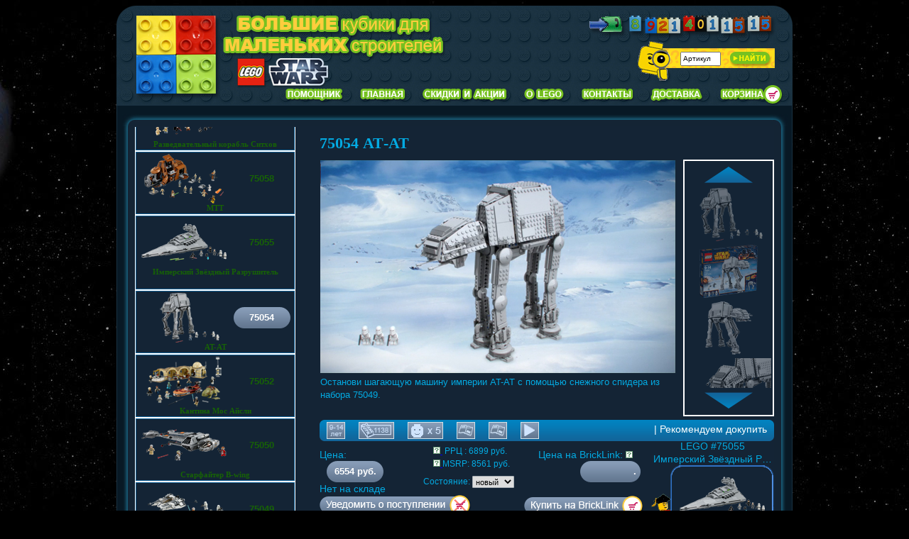

--- FILE ---
content_type: text/html; charset=UTF-8
request_url: https://www.bricksmania.com/lego75054.html
body_size: 61463
content:

<!DOCTYPE html PUBLIC "-//W3C//DTD XHTML 1.0 Strict//EN" "http://www.w3.org/TR/xhtml1/DTD/xhtml1-strict.dtd">
<html xmlns="http://www.w3.org/1999/xhtml">
<head>
<title>LEGO STAR WARS 75054 СПб | АТ-АТ | BricksMania - развивающие конструкторы LEGO для детей Петербург</title>
<meta name="keywords" content="" />
<meta name="description" content="LEGO STAR WARS 75054 АТ-АТ | BricksMania - развивающие конструкторы LEGO для детей Петербург" />
<meta http-equiv="Content-Type" content="text/html; charset=UTF-8" />
  <link href="favicon.ico" rel="shortcut icon" type="image/x-icon" />

 <link rel="stylesheet" href="css/stylestarwars.css" />
 <link rel="stylesheet" href="css/image-slideshow-vertical.css" />
 <script type="text/javascript" src="js/jquery.min.js"></script>
 <script type="text/javascript" src="js/jquery.lazyload.js"></script>
<script type="text/javascript" src="js/animatedcollapse.js"></script> 
 <script type="text/javascript" src="js/collapse-starwars.js"></script> 
 <script type="text/javascript" src="js/image-slideshow-vertical.js"></script>
 <script type="text/javascript" src="js/stickytooltipstarwars.js"></script>
 <link rel="stylesheet" type="text/css" href="css/stickytooltip.css" />


</head>

<body id="lego75054"> 

<div id="branding">
	<img class="leftcorner" src="/images/left_star.png" />
	<img class="rightcorner" src="/images/right_star.png" />
<div id="logo" onclick="location.href='index.html';" style="cursor: pointer;"></div>

<div id="menu">
<div class="cart"><a href="cart.php"></a></div>
<div class="ship"><a href="shipping-starwars.php"></a></div>
<div class="contacts"><a href="contacts-starwars.php"></a></div>
<div class="aboutlego"><a href="aboutlego-starwars.php"></a></div>
<div class="sale"><a href="/sale-starwars.php"></a></div>
<div class="main"><a href="/"></a></div>
<div class="assort"><a href="products.php"></a></div>
</div>

<div id="word"><img src="/images/slogan.png" /></div>
<div id="phone" onclick="location.href='/contacts.php';" style="cursor: pointer;"><img src="/images/phone-7.png" /></div>
<div id="logo-starwars" onclick="location.href='/star_wars.html';" style="cursor: pointer;"><img src="/images/starwarslogo.png" /></div>
	<div id="searchContainer">
	   <form method="get" action="/search.php">
		<input type="text" name='q' value="Артикул" onFocus="if(this.value==this.defaultValue)this.value='';" onBlur="if(this.value=='')this.value=this.defaultValue;"  
		maxlength="7" id="searchFormTextInput" />
		<input type="image" src="/images/searchgo.png" width="61" height="23" title="Найти LEGO по артикулу" border="0" id="searchFormImage" NAME="searchFormImage" />
	   </form>
	</div>

</div>

<div id="mainContainer">
  <div id="content"><div id="wh"></div><div id="wg"></div><div id="wl"></div><div id="wt"></div>
	<div id="contentContainer">
		<h1 class="openingText">75054 АТ-АТ</h1>
<style type="text/css">
		.pop {	overflow:auto;
			height:61px;
	   		scrollbar-3dlight-color: transparent;
	   		scrollbar-arrow-color: #ffd437;
	   		scrollbar-base-color: #126499;
	   		scrollbar-darkshadow-color: #126499;
	   		scrollbar-face-color: #126499;
	   		scrollbar-track-color: #142435;}
	</style>
		<div id="previewPane">
		<img src="/images/Big/75054.jpg" />	
		<span id="waitMessage">Загрузка изображения...</span>
		<div id="largeImageCaption"><div class="pop">Останови шагающую машину империи AT-AT с помощью снежного спидера из набора 75049.</div>




</div>
	</div>
	
	<div id="galleryContainer">
		<div id="arrow_up"><img src="/images/arrow-up-starwars.gif" id="arrow_up_image" /></div>
		
		<div id="theImages">
			<div>
								<a href="#" onclick="showPreview('/images/Gallery/75054-1.jpg','1');return false"><img src="/images/Gallery/75054-1_small.png" /></a>		
								<a href="#" onclick="showPreview('/images/Gallery/75054-2.jpg','2');return false"><img src="/images/Gallery/75054-2_small.png" /></a>	
								<a href="#" onclick="showPreview('/images/Gallery/75054-3.jpg','3');return false"><img src="/images/Gallery/75054-3_small.png" /></a>	
								<a href="#" onclick="showPreview('/images/Gallery/75054-4.jpg','4');return false"><img src="/images/Gallery/75054-4_small.png" /></a>	
								<a href="#" onclick="showPreview('/images/Gallery/75054-5.jpg','5');return false"><img src="/images/Gallery/75054-5_small.png" /></a>	
								<a href="#" onclick="showPreview('/images/Gallery/75054-6.jpg','6');return false"><img src="/images/Gallery/75054-6_small.png" /></a>	
								<a href="#" onclick="showPreview('/images/Gallery/75054-7.jpg','7');return false"><img src="/images/Gallery/75054-7_small.png" /></a>	
								<a href="#" onclick="showPreview('/images/Gallery/75054-8.jpg','8');return false"><img src="/images/Gallery/75054-8_small.png" /></a>	
								<a href="#" onclick="showPreview('/images/Big/75054.jpg','9');return false"><img src="/images/Gallery/75054_small.jpg" /></a>


<div class="imageCaption">В наборе 5 минифигуры: генерал Виирс, водитель AT-AT, командир снежных штурмовиков и 2 снежных штурмовика.</div>
<div class="imageCaption">Упаковка. Размеры коробки: 48 х 37,8 х 7,1  см.</div>
<div class="imageCaption"> </div>
<div class="imageCaption"> </div>
<div class="imageCaption"> </div>
<div class="imageCaption"> </div>
<div class="imageCaption"> </div>
<div class="imageCaption"> </div>
<div class="imageCaption">Кубики LEGO STAR WARS можно комбинировать с кубиками LEGO, которые, в свою очередь, можно комбинировать с элементами LEGO Technic - итак, кубики LEGO взрослеют вместе с малышом!</div>
						
			<div id="slideEnd"></div>
			</div>
		
		</div>
		<div id="arrow_down"><img src="/images/arrow-down-starwars.gif" id="arrow_down_image" /></div>
	</div>
	
	<div id="info">
		<p>| Рекомендуем докупить</p>
		<a href="#"><img src="/images/9-14_star.png" title="Возрастная группа" /></a>
		<a href="#"><img src="/images/1138_star.png" title="Количество деталей" /></a>
		<a href="#"><img src="/images/minifigs-starwars-5.png" title="Количество минифигур" /></a>
		<a href="/instructions/75054-1.pdf" target="_blank"><img src="/images/instructions-starwars.png" title="Загрузить инструкцию 1" /></a>
		<a href="/instructions/75054-2.pdf" target="_blank"><img src="/images/instructions-starwars.png" title="Загрузить инструкцию 2" /></a>
		<a href="#"><img src="/images/video-starwars.png" data-tooltip="sticky4" title="Посмотреть Видео" /></a>
		</div>

				<div id="mystickytooltip" class="stickytooltip">
			<div style="padding:5px">

					<div id="sticky4" class="atip">
		            <object classid='clsid:D27CDB6E-AE6D-11cf-96B8-444553540000' width='480' height='270' id='single1' name='single1'>
                    <param name='movie' value='https://www.bricksmania.com/jwplayer/player.swf'>
                    <param name='allowfullscreen' value='true'>
                    <param name='allowscriptaccess' value='always'>
                    <param name='wmode' value='transparent'>
                    <param name='flashvars' value='file=https://www.bricksmania.com/Video/75054.flv'>
                    <embed
                    type='application/x-shockwave-flash'
                    id='single2'
                    name='single2'
                    src='https://www.bricksmania.com/jwplayer/player.swf'
                    width='438'
                    height='270'
                    allowfullscreen='true'
                    wmode='transparent'
                    flashvars='file=https://www.bricksmania.com/Video/75054.flv'
                    />
                    </object>
					</div>														
			
            					<div id="sticky1" class="atip"> 
					<img src="images/Big/8098.jpg" />
					</div>

			</div>
			<div class="stickystatus"></div>
			</div>

<noindex><div id="cart">
Цена:
<p>6554 руб.</p>
<form action="notify.php" method="GET" name="reserv">
Нет на складе 
<input type="hidden"
       name="productname"
       value="АТ-АТ" />
<input type="hidden"
       name="productid"
       value="75054" />
<input type="hidden"
       name="price"
       value="6554" />
<input type="image" class="notify" name="notify" id="notify" alt="Уведомить о поступлении" src="/images/transparent.gif" />
</form></div>

<div id="msrp"><p>
<a href="./msrprus.php" target="_blank">
        <img src="images/inf.png" title="Информация о РРЦ" border="0"/>
    </a>
&nbspРРЦ :
6899 руб.<br />

<a href="./msrp.php" target="_blank">
        <img src="images/inf.png" title="Информация о MSRP" border="0"/>
    </a>
MSRP: 
8561 руб.<br />

 <script type="text/javascript">
	$(document).ready(function() {
		$('#condi').change(function(){
			var conditionElement = $('#condi :selected').attr('id');
			
			if(conditionElement=='condition01'){
				$('#bricklink span').css('display','none');
				$('#condition01s').css('display','block'); }
			if(conditionElement=='condition02'){
				$('#bricklink span').css('display','none');
				$('#condition02s').css('display','block'); } 
			
 });    
});
</script>
	<form method="GET" id="condi" style="margin-top: -5px;margin-left: -14px;">
<span>Состояние:</span>
	<select id="view" name="condition" style="width: 59px; height: 17px;border-radius: 1px 1px 1px 1px; padding:0px; font-size:11px; border: 1px solid rgb(165,172,178);vertical-align: middle;">
			<option value="1" id="condition01" selected >новый</option>
			<option value="2" id="condition02" >б/у</option>
		</select>
	</form>

</p>
</div>

			
<div id="bricklink">
<span id="condition01s" >
Цена на BrickLink: <a href="./brickinfo.php" target="_blank">
        <img src="images/inf.png" title="Информация о bricklink" border="0"/>
    </a><p>
.</p><a target="_blank" href="./bricklink.html?productid=75054"
		style="display: block; padding-top: 19px;"><img id="bricklink_buy" src="/images/transparent.gif" alt="Купить на bricklink" style="display:block;" border="0" /></a></span><span id="condition02s" style="display:none;">
Цена на BrickLink: <a href="/brickinfo.php" target="_blank">
        <img src="images/inf.png" title="Информация о bricklink" border="0"/>
    </a><p>
.</p><a target="_blank" href="./bricklinkused.html?productid=75054"
		style="display: block; padding-top: 19px;"><img id="bricklink_buy" src="/images/transparent.gif" alt="Купить на bricklink" style="display:block;" border="0" /></a>
</span>
</div></noindex>

<style type="text/css" media="screen">
.requestWorkshop {float:right; margin:-2px 0 15px 0; width:174px;}
.requestWorkshop a {display:block; width:174px; height:107px; background:#142435 url('/images/btnRequestWorkshop-star.gif') top left no-repeat;}
.requestWorkshop a:hover {display:block; width:174px; height:107px; background:#142435 url('/images/btnRequestWorkshop-star.gif') -174px 0 no-repeat;}
.requestWorkshop a span {display:none;}
</style>

<div class="requestWorkshop"><center>LEGO #75055<br />Имперский Звёздный Р&hellip;<br /></center><a href="/lego75055.html"><span>Request A Workshop</span></a>
</div>
<div id="recomendation"><a class="secondline" href="/lego75055.html"><img src="/images/thumbnails/75055.png" border="0" alt="Имперский Звёздный РазрушительLEGO Арт.75055" /><br/>6839 руб.</a></div>

	</div>


	<div id="articleListContainer">

<ul class="block"><li><a href="/star_wars.html">
<img src="/images/Products_star.png" /></a></li></ul>

<ul><li>
<a href="#" rel="toggle[Figures]" data-openimage="/images/Figures_minus.png" data-closedimage="/images/Figures_plus.png"><img src="/images/Figures_plus.png" /></a></li></ul>
<div id="Figures" style="width: 226px; background: #ffffff;float:left;">
	<ul class="articleList">
	<li class="lego75118"><a href="/lego75118.html"><img class="lazyside" src="" data-src="/images/thumbnails/75118.png" alt="75118 Капитан Фазма" /><p>75118</p><h2>Капитан Фазма</h2></a></li>
	<li class="lego75117"><a href="/lego75117.html"><img class="lazyside" src="" data-src="/images/thumbnails/75117.png" alt="75117 Кайло Рен" /><p>75117</p><h2>Кайло Рен</h2></a></li>
	<li class="lego75116"><a href="/lego75116.html"><img class="lazyside" src="" data-src="/images/thumbnails/75116.png" alt="75116 Финн" /><p>75116</p><h2>Финн</h2></a></li>
	<li class="lego75115"><a href="/lego75115.html"><img class="lazyside" src="" data-src="/images/thumbnails/75115.png" alt="75115 По Дамерон" /><p>75115</p><h2>По Дамерон</h2></a></li>
	<li class="lego75114"><a href="/lego75114.html"><img class="lazyside" src="" data-src="/images/thumbnails/75114.png" alt="75114 Штурмовик Первого Ордена" /><p>75114</p><h2>Штурмовик Первого Ордена</h2></a></li>
	<li class="lego75113"><a href="/lego75113.html"><img class="lazyside" src="" data-src="/images/thumbnails/75113.png" alt="75113 Рей" /><p>75113</p><h2>Рей</h2></a></li>
	<li class="lego75112"><a href="/lego75112.html"><img class="lazyside" src="" data-src="/images/thumbnails/75112.png" alt="75112 Генерал Гривус" /><p>75112</p><h2>Генерал Гривус</h2></a></li>
	<li class="lego75111"><a href="/lego75111.html"><img class="lazyside" src="" data-src="/images/thumbnails/75111.png" alt="75111 Дарт Вейдер" /><p>75111</p><h2>Дарт Вейдер</h2></a></li>
	<li class="lego75110"><a href="/lego75110.html"><img class="lazyside" src="" data-src="/images/thumbnails/75110.png" alt="75110 Люк Скайуокер" /><p>75110</p><h2>Люк Скайуокер</h2></a></li>
	<li class="lego75109"><a href="/lego75109.html"><img class="lazyside" src="" data-src="/images/thumbnails/75109.png" alt="75109 Оби-Ван Кеноби" /><p>75109</p><h2>Оби-Ван Кеноби</h2></a></li>
	<li class="lego75108"><a href="/lego75108.html"><img class="lazyside" src="" data-src="/images/thumbnails/75108.png" alt="75108 Клон-коммандер Коди" /><p>75108</p><h2>Клон-коммандер Коди</h2></a></li>
	<li class="lego75107"><a href="/lego75107.html"><img class="lazyside" src="" data-src="/images/thumbnails/75107.png" alt="75107 Джанго Фетт" /><p>75107</p><h2>Джанго Фетт</h2></a></li>
	</ul>
</div>

<ul><li>
<a href="#" rel="toggle[Clone_Wars]" data-openimage="/images/Clone_Wars_minus.png" data-closedimage="/images/Clone_Wars_plus.png"><img src="/images/Clone_Wars_plus.png" /></a></li></ul>
<div id="Clone_Wars" style="width: 226px; background: #ffffff;float:left;">
	<ul class="articleList">	
	<li class="lego75046"><a href="/lego75046.html"><img class="lazyside" src="" data-src="/images/thumbnails/75046.png" alt="75046 Полицейский корабль Корусанта" /><p>75046</p><h2>Полицейский корабль Корусанта</h2></a></li>
	</ul>
	<ul class="articleList2">	
	<li class="lego75045"><a href="/lego75045.html"><img class="lazyside" src="" data-src="/images/thumbnails/75045.png" alt="75045 Противотанковое орудие Республиканцев AV-7" /><p>75045</p><h2>Противотанковое орудие Республиканцев AV-7</h2></a></li>
	</ul>
	<ul class="articleList">	
	<li class="lego75037"><a href="/lego75037.html"><img class="lazyside" src="" data-src="/images/thumbnails/75037.png" alt="75037 Битва на планете Салукемай" /><p>75037</p><h2>Битва на планете Салукемай</h2></a></li>
	<li class="lego75024"><a href="/lego75024.html"><img class="lazyside" src="" data-src="/images/thumbnails/75024.png" alt="75024 HH-87 Звёздный бункер" /><p>75024</p><h2>HH-87 Звёздный бункер</h2></a></li>
	<li class="lego75022"><a href="/lego75022.html"><img class="lazyside" src="" data-src="/images/thumbnails/75022.png" alt="75022 Мандалорианский спидер" /><p>75022</p><h2>Мандалорианский спидер</h2></a></li>
	</ul>
	<ul class="articleList2">	
	<li class="lego75013"><a href="/lego75013.html"><img class="lazyside" src="" data-src="/images/thumbnails/75013.png" alt="75013 Умбаранская мобильная тяжелая пушка" /><p>75013</p><h2>Умбаранская мобильная тяжелая пушка</h2></a></li>
	<li class="lego75012"><a href="/lego75012.html"><img class="lazyside" src="" data-src="/images/thumbnails/75012.png" alt="75012 Спидер BARC с боковым сиденьем" /><p>75012</p><h2>Спидер BARC с боковым сиденьем</h2></a></li>
	</ul>
	<ul class="articleList">	
	<li class="lego75004"><a href="/lego75004.html"><img class="lazyside" src="" data-src="/images/thumbnails/75004.png" alt="75004 Starfighter Z-95" /><p>75004</p><h2>Starfighter Z-95</h2></a></li>
	<li class="lego75002"><a href="/lego75002.html"><img class="lazyside" src="" data-src="/images/thumbnails/75002.png" alt="75002 AT-RT" /><p>75002</p><h2>AT-RT</h2></a></li>
	</ul>
	<ul class="articleList2">	
	<li class="lego9494"><a href="/lego9494.html"><img class="lazyside" src="" data-src="/images/thumbnails/9494.png" alt="9494 Джедайский перехватчик Анакина" /><p>9494</p><h2>Джедайский перехватчик Анакина</h2></a></li>
	</ul>
	<ul class="articleList">	
	<li class="lego9491"><a href="/lego9491.html"><img class="lazyside" src="" data-src="/images/thumbnails/9491.png" alt="9491 Джеонозианская пушка" /><p>9491</p><h2>Джеонозианская пушка</h2></a></li>
	<li class="lego9488"><a href="/lego9488.html"><img class="lazyside" src="" data-src="/images/thumbnails/9488.png" alt="9488 Клоны СРП и дроиды-диверсанты" /><p>9488</p><h2>Клоны СРП и дроиды-диверсанты</h2></a></li>
	<li class="lego8098"><a href="/lego8098.html"><img class="lazyside" src="" data-src="/images/thumbnails/8098.png" alt="8098 Турбо танк клонов" /><p>8098</p><h2>Турбо танк клонов</h2></a></li>
	</ul>
	<ul class="articleList2">	
	<li class="lego8095"><a href="/lego8095.html"><img class="lazyside" src="" data-src="/images/thumbnails/8095.png" alt="8095 Lego Зведные Войны Старфайтер Генерала Гривуса" /><p>8095</p><h2>Lego Зведные Войны Старфайтер Генерала Гривуса</h2></a></li>
	</ul>
	<ul class="articleList">	
	<li class="lego7964"><a href="/lego7964.html"><img class="lazyside" src="" data-src="/images/thumbnails/7964.png" alt="7964 Республиканский фрегат" /><p>7964</p><h2>Республиканский фрегат</h2></a></li>
	</ul>
	<ul class="articleList2">	
	<li class="lego7959"><a href="/lego7959.html"><img class="lazyside" src="" data-src="/images/thumbnails/7959.png" alt="7959 Звездный перехватчик Джеонозианцев" /><p>7959</p><h2>Звездный перехватчик Джеонозианцев</h2></a></li>
	</ul>
	<ul class="articleList">	
	<li class="lego7957"><a href="/lego7957.html"><img class="lazyside" src="" data-src="/images/thumbnails/7957.png" alt="7957 Спидер с Датомира" /><p>7957</p><h2>Спидер с Датомира</h2></a></li>
	<li class="lego7931"><a href="/lego7931.html"><img class="lazyside" src="" data-src="/images/thumbnails/7931.png" alt="7931 Шаттл джедаев Т-6" /><p>7931</p><h2>Шаттл джедаев Т-6</h2></a></li>
	</ul>
	<ul class="articleList2">	
	<li class="lego7930"><a href="/lego7930.html"><img class="lazyside" src="" data-src="/images/thumbnails/7930.png" alt="7930 Штурмовой корабль Баунти Хантер" /><p>7930</p><h2>Штурмовой корабль Баунти Хантер</h2></a></li>
	</ul>
	<ul class="articleList">	
	<li class="lego7914"><a href="/lego7914.html"><img class="lazyside" src="" data-src="/images/thumbnails/7914.png" alt="7914 Боевой отряд Мандалориан" /><p>7914</p><h2>Боевой отряд Мандалориан</h2></a></li>
	</ul>
	<ul class="articleList2">	
	<li class="lego7913"><a href="/lego7913.html"><img class="lazyside" src="" data-src="/images/thumbnails/7913.png" alt="7913 Боевой отряд штурмовиков-клонов" /><p>7913</p><h2>Боевой отряд штурмовиков-клонов</h2></a></li>
	</ul>
	<ul class="articleList2">	
	<li class="lego7869"><a href="/lego7869.html"><img class="lazyside" src="" data-src="/images/thumbnails/7869.png" alt="7869 Lego Звездные Войны Битва за Джеонозис" /><p>7869</p><h2>Lego Звездные Войны<br/> Битва за Джеонозис</h2></a></li>
	<li class="lego7868"><a href="/lego7868.html"><img class="lazyside" src="" data-src="/images/thumbnails/7868.png" alt="7868 Звездный перехватчик Джедая Мейса Винду" /><p>7868</p><h2>Звездный перехватчик Джедая Мейса Винду</h2></a></li>
	</ul>
</div>

<ul><li>
<a href="#" rel="toggle[Microfighters]" data-openimage="/images/Microfighters_minus.png" data-closedimage="/images/Microfighters_plus.png"><img src="/images/Microfighters_plus.png" /></a></li></ul>
<div id="Microfighters" style="width: 226px; background: #ffffff;float:left;">
	<ul class="articleList">
	<li class="lego75033"><a href="/lego75033.html"><img class="lazyside" src="" data-src="/images/thumbnails/75033.png" alt="75033 Звёздный разрушитель" /><p>75033</p><h2>Звёздный разрушитель</h2></a></li>
	<li class="lego75032"><a href="/lego75032.html"><img class="lazyside" src="" data-src="/images/thumbnails/75032.png" alt="75032 Старфайтер X-wing" /><p>75032</p><h2>Старфайтер X-wing</h2></a></li>
	<li class="lego75031"><a href="/lego75031.html"><img class="lazyside" src="" data-src="/images/thumbnails/75031.png" alt="75031 Перехватчик TIE" /><p>75031</p><h2>Перехватчик TIE</h2></a></li>
	<li class="lego75030"><a href="/lego75030.html"><img class="lazyside" src="" data-src="/images/thumbnails/75030.png" alt="75030 Сокол Тысячелетия" /><p>75030</p><h2>Сокол Тысячелетия</h2></a></li>
	</ul>
	<ul class="articleList2">
	<li class="lego75029"><a href="/lego75029.html"><img class="lazyside" src="" data-src="/images/thumbnails/75029.png" alt="75029 Бронированный штурмовой танк сепаратистов AAT" /><p>75029</p><h2>Бронированный штурмовой танк сепаратистов AAT</h2></a></li>
	<li class="lego75028"><a href="/lego75028.html"><img class="lazyside" src="" data-src="/images/thumbnails/75028.png" alt="75028 Турбо танк клонов Lego Star Wars" /><p>75028</p><h2>Турбо танк клонов<br/> Lego Star Wars</h2></a></li>
	</ul>
</div>

<ul><li>
<a href="#" rel="toggle[Minisets]" data-openimage="/images/Minisets_minus.png" data-closedimage="/images/Minisets_plus.png"><img src="/images/Minisets_plus.png" /></a></li></ul>
<div id="Minisets" style="width: 226px; background: #ffffff;float:left;">
	<ul class="articleList">
	<li class="lego30247"><a href="/lego30247.html"><img class="lazyside" src="" data-src="/images/thumbnails/30247.png" alt="30247 Старфайтер ARC-170" /><p>30247</p><h2>Старфайтер ARC-170</h2></a></li>
	</ul>
	<ul class="articleList2">
	<li class="lego30246"><a href="/lego30246.html"><img class="lazyside" src="" data-src="/images/thumbnails/30246.png" alt="30246 Имперский шаттл Лего Star Wars" /><p>30246</p><h2>Имперский шаттл<br/> Лего Star Wars</h2></a></li>
	<li class="lego30244"><a href="/lego30244.html"><img class="lazyside" src="" data-src="/images/thumbnails/30244.png" alt="30244 Джедайский перехватчик Анакина" /><p>30244</p><h2>Джедайский перехватчик Анакина</h2></a></li>
	</ul>
</div>

<ul><li>
<a href="#" rel="toggle[Game-starwars]" data-openimage="/images/Game-starwars_minus.png" data-closedimage="/images/Game-starwars_plus.png"><img src="/images/Game-starwars_plus.png" /></a></li></ul>
<div id="Game-starwars" style="width: 226px; background: #ffffff;float:left;">
	<ul class="articleList">
	<li class="lego75097"><a href="/lego75097.html"><img class="lazyside" src="" data-src="/images/thumbnails/75097.png" alt="75097 Новогодний календарь" /><p>75097</p><h2>Новогодний календарь</h2></a></li>
	</ul>
	<ul class="articleList2">
	<li class="lego75056"><a href="/lego75056.html"><img class="lazyside" src="" data-src="/images/thumbnails/75056.png" alt="75056 Рождественский календарь Звездные Войны" /><p>75056</p><h2>Рождественский календарь Звездные Войны</h2></a></li>
	<li class="lego3866"><a href="/lego3866.html"><img class="lazyside" src="" data-src="/images/thumbnails/3866.png" alt="ЛЕГО Звездные войны – Битва за планету Хот" /><p>3866</p><h2>ЛЕГО Звездные войны – Битва за планету Хот</h2></a></li>
	</ul>
</div>

<ul><li>
<a href="#" rel="toggle[Rebels]" data-openimage="/images/RebelsStarwars_minus.png" data-closedimage="/images/RebelsStarwars_plus.png"><img src="/images/RebelsStarwars_plus.png" /></a></li></ul>
<div id="Rebels" style="width: 226px; background: #ffffff;float:left;">
	<ul class="articleList">
	<li class="lego75106"><a href="/lego75106.html"><img class="lazyside" src="" data-src="/images/thumbnails/75106.png" alt="75106 Имперский десантный корабль" /><p>75106</p><h2>Имперский десантный корабль</h2></a></li>
	<li class="lego75053"><a href="/lego75053.html"><img class="lazyside" src="" data-src="/images/thumbnails/75053.png" alt="75053 Призрак" /><p>75053</p><h2>Призрак</h2></a></li>
	<li class="lego75048"><a href="/lego75048.html"><img class="lazyside" src="" data-src="/images/thumbnails/75048.png" alt="75048 Фантом" /><p>75048</p><h2>Фантом</h2></a></li>
	</ul>
</div>

<ul><li>
<a href="#" rel="toggle[Buildable_Galaxy]" data-openimage="/images/Buildable_Galaxy_minus.png" data-closedimage="/images/Buildable_Galaxy_plus.png"><img src="/images/Buildable_Galaxy_plus.png" /></a></li></ul>
<div id="Buildable_Galaxy" style="width: 226px; background: #ffffff;float:left;">
	<ul class="articleList2">
	<li class="lego75011"><a href="/lego75011.html"><img class="lazyside" src="" data-src="/images/thumbnails/75011.png" alt="75011 Корабль Tantive IV и планета Алдераан" /><p>75011</p><h2>Корабль Tantive IV и планета Алдераан</h2></a></li>
	<li class="lego75010"><a href="/lego75010.html"><img class="lazyside" src="" data-src="/images/thumbnails/75010.png" alt="75010 Starfighter B-wing и планета Эндор" /><p>75010</p><h2>Starfighter B-wing и планета Эндор</h2></a></li>
	</ul>
	<ul class="articleList">	
	<li class="lego75009"><a href="/lego75009.html"><img class="lazyside" src="" data-src="/images/thumbnails/75009.png" alt="75009 Снеговой спидер и планета Хот" /><p>75009</p><h2>Снеговой спидер и планета Хот</h2></a></li>
	</ul>
	<ul class="articleList2">	
	<li class="lego75008"><a href="/lego75008.html"><img class="lazyside" src="" data-src="/images/thumbnails/75008.png" alt="75008 Бомбардировщик TIE и поле астероидов" /><p>75008</p><h2>Бомбардировщик TIE и поле астероидов</h2></a></li>
	<li class="lego75007"><a href="/lego75007.html"><img class="lazyside" src="" data-src="/images/thumbnails/75007.png" alt="75007 Республиканский боевой корабль и планета Корусант" /><p>75007</p><h2>Республиканский боевой корабль и планета Корусант</h2></a></li>
	<li class="lego75006"><a href="/lego75006.html"><img class="lazyside" src="" data-src="/images/thumbnails/75006.png" alt="75006 Перехватчик Джедаев и планета Камино" /><p>75006</p><h2>Перехватчик Джедаев и планета Камино</h2></a></li>
	</ul>
	<ul class="articleList">	
	<li class="lego9679"><a href="/lego9679.html"><img class="lazyside" src="" data-src="/images/thumbnails/9679.png" alt="9679 AT-ST и планета Эндор" /><p>9679</p><h2>AT-ST и планета Эндор</h2></a></li>
	</ul>
	<ul class="articleList2">	
	<li class="lego9678"><a href="/lego9678.html"><img class="lazyside" src="" data-src="/images/thumbnails/9678.png" alt="9678 Двухместный аэромобиль и планета Беспин" /><p>9678</p><h2>Двухместный аэромобиль и планета Беспин</h2></a></li>
	<li class="lego9677"><a href="/lego9677.html"><img class="lazyside" src="" data-src="/images/thumbnails/9677.png" alt="9677 Starfighter X-Wing и планета Явин 4" /><p>9677</p><h2>Starfighter X-Wing и планета Явин 4</h2></a></li>
	</ul>
	<ul class="articleList">	
	<li class="lego9676"><a href="/lego9676.html"><img class="lazyside" src="" data-src="/images/thumbnails/9676.png" alt="9676 Перехватчик TIE и Звезда Смерти" /><p>9676</p><h2>Перехватчик TIE и Звезда Смерти</h2></a></li>
	</ul>
	<ul class="articleList2">	
	<li class="lego9675"><a href="/lego9675.html"><img class="lazyside" src="" data-src="/images/thumbnails/9675.png" alt="9675 Гоночный кар Себульбы и планета Татуин" /><p>9675</p><h2>Гоночный кар Себульбы и планета Татуин</h2></a></li>
	</ul>
	<ul class="articleList">	
	<li class="lego9674"><a href="/lego9674.html"><img class="lazyside" src="" data-src="/images/thumbnails/9674.png" alt="9674 Starfighter Набу и планета Набу" /><p>9674</p><h2>Starfighter Набу и планета Набу</h2></a></li>
	</ul>
</div>

<ul><li>
<a href="#" rel="toggle[Force_awakens]" data-openimage="/images/Force_awakens_Starwars_minus.png" data-closedimage="/images/Force_awakens_Starwars_plus.png"><img src="/images/Force_awakens_Starwars_plus.png" /></a></li></ul>
<div id="Force_awakens" style="width: 226px; background: #ffffff;float:left;">
	<ul class="articleList">
	<li class="lego75105"><a href="/lego75105.html"><img class="lazyside" src="" data-src="/images/thumbnails/75105.png" alt="75105 Сокол Тысячелетия" /><p>75105</p><h2>Сокол Тысячелетия</h2></a></li>
	<li class="lego75104"><a href="/lego75104.html"><img class="lazyside" src="" data-src="/images/thumbnails/75104.png" alt="75104 Командный шаттл Кайло Рена" /><p>75104</p><h2>Командный шаттл Кайло Рена</h2></a></li>
	<li class="lego75103"><a href="/lego75103.html"><img class="lazyside" src="" data-src="/images/thumbnails/75103.png" alt="75103 Транспорт Первого Ордена" /><p>75103</p><h2>Транспорт Первого Ордена</h2></a></li>
	<li class="lego75102"><a href="/lego75102.html"><img class="lazyside" src="" data-src="/images/thumbnails/75102.png" alt="75102 Истребитель По" /><p>75102</p><h2>Истребитель По</h2></a></li>
	</ul>
	<ul class="articleList2">
	<li class="lego75101"><a href="/lego75101.html"><img class="lazyside" src="" data-src="/images/thumbnails/75101.png" alt="75101 Истребитель особых войск Первого Ордена" /><p>75101</p><h2>Истребитель особых войск Первого Ордена</h2></a></li>
	</ul>
	<ul class="articleList">
	<li class="lego75100"><a href="/lego75100.html"><img class="lazyside" src="" data-src="/images/thumbnails/75100.png" alt="75100 Снежный спидер Первого Ордена" /><p>75100</p><h2>Снежный спидер Первого Ордена</h2></a></li>
	<li class="lego75099"><a href="/lego75099.html"><img class="lazyside" src="" data-src="/images/thumbnails/75099.png" alt="75099 Спидер Рей" /><p>75099</p><h2>Спидер Рей</h2></a></li>
	</ul>
</div>

<ul><li>
<a href="#" rel="toggle[Superpack]" data-openimage="/images/SuperStarwars_minus.png" data-closedimage="/images/SuperStarwars_plus.png"><img src="/images/SuperStarwars_plus.png" /></a></li></ul>
<div id="Superpack" style="width: 226px; background: #ffffff;float:left;">
	<ul class="articleList">
	<li class="lego66515"><a href="/lego66515.html"><img class="lazyside" src="" data-src="/images/thumbnails/66515.png" alt="66515 Микрофайтеры суперпак 3 в 1" /><p>66515</p><h2>Микрофайтеры суперпак 3 в 1</h2></a></li>
	<li class="lego66514"><a href="/lego66514.html"><img class="lazyside" src="" data-src="/images/thumbnails/66514.png" alt="66514 Микрофайтеры суперпак 3 в 1" /><p>66514</p><h2>Микрофайтеры суперпак 3 в 1</h2></a></li>
	<li class="lego66512"><a href="/lego66512.html"><img class="lazyside" src="" data-src="/images/thumbnails/66512.png" alt="66512 Фантом и Призрак" /><p>66512</p><h2>Фантом и Призрак</h2></a></li>
	<li class="lego66495"><a href="/lego66495.html"><img class="lazyside" src="" data-src="/images/thumbnails/66495.png" alt="66495 Суперпак Звёздные Войны" /><p>66495</p><h2>Суперпак Звёздные Войны</h2></a></li>
	<li class="lego66479"><a href="/lego66479.html"><img class="lazyside" src="" data-src="/images/thumbnails/66479.png" alt="66479 Суперпак 3 в 1" /><p>66479</p><h2>Суперпак 3 в 1</h2></a></li>
	</ul>
</div>

<ul><li>
<a href="#" rel="toggle[Yoda]" data-openimage="/images/YodaStarwars_minus.png" data-closedimage="/images/YodaStarwars_plus.png"><img src="/images/YodaStarwars_plus.png" /></a></li></ul>
<div id="Yoda" style="width: 226px; background: #ffffff;float:left;">
	<ul class="articleList2">
	<li class="lego75051"><a href="/lego75051.html"><img class="lazyside" src="" data-src="/images/thumbnails/75051.png" alt="75051 Разведывательный истребитель Джедаев" /><p>75051</p><h2>Разведывательный истребитель Джедаев</h2></a></li>
	</ul>
</div>

<ul><li>
<a href="#" rel="toggle[Exclusives]" data-openimage="/images/Exclusives_minus.png" data-closedimage="/images/Exclusives_plus.png"><img src="/images/Exclusives_plus.png" /></a></li></ul>
<div id="Exclusives" style="width: 226px; background: #ffffff;float:left;">
	<ul class="articleList">	
	<li class="lego75159"><a href="/lego75159.html"><img class="lazyside" src="" data-src="/images/thumbnails/75159.png" alt="75159 Звезда Смерти" /><p>75159</p><h2>Звезда Смерти</h2></a></li>
	<li class="lego75095"><a href="/lego75095.html"><img class="lazyside" src="" data-src="/images/thumbnails/75095.png" alt="75095 Истребитель TIE" /><p>75095</p><h2>Истребитель TIE</h2></a></li>
	</ul>
	<ul class="articleList2">	
	<li class="lego75060"><a href="/lego75060.html"><img class="lazyside" src="" data-src="/images/thumbnails/75060.png" alt="75060 Lego Звездные Войны Слейв" /><p>75060</p><h2>Lego Звездные Войны<br/> Слейв</h2></a></li>
	<li class="lego75059"><a href="/lego75059.html"><img class="lazyside" src="" data-src="/images/thumbnails/75059.png" alt="75059 Lego Звездные Войны Песчаный краулер" /><p>75059</p><h2>Lego Звездные Войны<br/> Песчаный краулер</h2></a></li>
	</ul>
	<ul class="articleList">	
	<li class="lego75018"><a href="/lego75018.html"><img class="lazyside" src="" data-src="/images/thumbnails/75018.png" alt="75018 Секретный корабль воина Jek-14" /><p>75018</p><h2>Секретный корабль воина Jek-14</h2></a></li>
	<li class="lego10240"><a href="/lego10240.html"><img class="lazyside" src="" data-src="/images/thumbnails/10240.png" alt="10240 Старфайтер Red Five X-wing" /><p>10240</p><h2>Старфайтер Red Five X-wing</h2></a></li>
	<li class="lego10227"><a href="/lego10227.html"><img class="lazyside" src="" data-src="/images/thumbnails/10227.png" alt="10227 Старфайтер B-Wing" /><p>10227</p><h2>Старфайтер B-Wing</h2></a></li>
	<li class="lego10225"><a href="/lego10225.html"><img class="lazyside" src="" data-src="/images/thumbnails/10225.png" alt="10225 Дроид R2-D2" /><p>10225</p><h2>Дроид R2-D2 LEGO STAR WARS</h2></a></li>
	<li class="lego10221"><a href="/lego10221.html"><img class="lazyside" src="" data-src="/images/thumbnails/10221.png" alt="10221 Супер Звёздный Разрушитель" /><p>10221</p><h2>Супер Звёздный Разрушитель</h2></a></li>
	</ul>
	<ul class="articleList2">	
	<li class="lego10215"><a href="/lego10215.html"><img class="lazyside" src="" data-src="/images/thumbnails/10215.png" alt="10215 Звездный истребитель Джедая Оби-Вана" /><p>10215</p><h2>Звездный истребитель Джедая Оби-Вана</h2></a></li>
	</ul>
	<ul class="articleList">	
	<li class="lego10212"><a href="/lego10212.html"><img class="lazyside" src="" data-src="/images/thumbnails/10212.png" alt="10212 Имперский Шаттл" /><p>10212</p><h2>Имперский Шаттл</h2></a></li>
	</ul>
	<ul class="articleList2">	
	<li class="lego10188"><a href="/lego10188.html"><img class="lazyside" src="" data-src="/images/thumbnails/10188.png" alt="10188 Звезда Смерти Лего Star Wars" /><p>10188</p><h2>Звезда Смерти<br/> Лего Star Wars</h2></a></li>
	</ul>
	<ul class="articleList">	
	<li class="lego10186"><a href="/lego10186.html"><img class="lazyside" src="" data-src="/images/thumbnails/10186.png" alt="10186 Генерал Гривус" /><p>10186</p><h2>Генерал Гривус</h2></a></li>
	<li class="lego10179"><a href="/lego10179.html"><img class="lazyside" src="" data-src="/images/thumbnails/10179.png" alt="10179 Сокол Тысячелетия" /><p>10179</p><h2>Сокол Тысячелетия</h2></a></li>
	</ul>
	<ul class="articleList2">	
	<li class="lego10175"><a href="/lego10175.html"><img class="lazyside" src="" data-src="/images/thumbnails/10175.png" alt="10175 Улучшенный истребитель Вейдера" /><p>10175</p><h2>Улучшенный истребитель Вейдера</h2></a></li>
	</ul>
	<ul class="articleList">	
	<li class="lego10174"><a href="/lego10174.html"><img class="lazyside" src="" data-src="/images/thumbnails/10174.png" alt="10174 Шагоход AT-ST" /><p>10174</p><h2>Шагоход AT-ST</h2></a></li>
	<li class="lego10143"><a href="/lego10143.html"><img class="lazyside" src="" data-src="/images/thumbnails/10143.png" alt="10143 Звезда смерти II" /><p>10143</p><h2>Звезда смерти II</h2></a></li>
	<li class="lego10134"><a href="/lego10134.html"><img class="lazyside" src="" data-src="/images/thumbnails/10134.png" alt="10134 Атакующий истребитель Y-wing" /><p>10134</p><h2>Атакующий истребитель Y-wing</h2></a></li>
	<li class="lego10129"><a href="/lego10129.html"><img class="lazyside" src="" data-src="/images/thumbnails/10129.png" alt="10129 Снежный спидер повстанцев" /><p>10129</p><h2>Снежный спидер повстанцев</h2></a></li>
	</ul>
	<ul class="articleList2">	
	<li class="lego10030"><a href="/lego10030.html"><img class="lazyside" src="" data-src="/images/thumbnails/10030.png" alt="10030 Имперский Звёздный Разрушитель" /><p>10030</p><h2>Имперский Звёздный Разрушитель</h2></a></li>
	</ul>
	<ul class="articleList">	
	<li class="lego10026"><a href="/lego10026.html"><img class="lazyside" src="" data-src="/images/thumbnails/10026.png" alt="10026 Звёздный истребитель Набу" /><p>10026</p><h2>Звёздный истребитель Набу</h2></a></li>
	<li class="lego10019"><a href="/lego10019.html"><img class="lazyside" src="" data-src="/images/thumbnails/10019.png" alt="10019 Тантив IV" /><p>10019</p><h2>Тантив IV</h2></a></li>
	<li class="lego10018"><a href="/lego10018.html"><img class="lazyside" src="" data-src="/images/thumbnails/10018.png" alt="10018 Дарт Мол" /><p>10018</p><h2>Дарт Мол</h2></a></li>
	<li class="lego7194"><a href="/lego7194.html"><img class="lazyside" src="" data-src="/images/thumbnails/7194.png" alt="7194 Йода" /><p>7194</p><h2>Йода</h2></a></li>
	<li class="lego7191"><a href="/lego7191.html"><img class="lazyside" src="" data-src="/images/thumbnails/7191.png" alt="7191 Истребитель X-wing" /><p>7191</p><h2>Истребитель X-wing</h2></a></li>
	<li class="lego7181"><a href="/lego7181.html"><img class="lazyside" src="" data-src="/images/thumbnails/7181.png" alt="7181 Перехватчик TIE" /><p>7181</p><h2>Перехватчик TIE</h2></a></li>
	</ul>
</div>

<ul><li>
<a href="#" rel="toggle[Episodes_1-6]" data-openimage="/images/Episodes_1-6_minus.png" data-closedimage="/images/Episodes_1-6_plus.png"><img src="/images/Episodes_1-6_plus.png" /></a></li></ul>
<div id="Episodes_1-6" style="width: 226px; background: #ffffff;float:left;">
	<ul class="articleList">	
	<li class="lego75243"><a href="/lego75243.html"><img class="lazyside" src="" data-src="/images/thumbnails/75243.png" alt="75243 Звездолет Слэйв - 1" /><p>75243</p><h2>Звездолет Слэйв - 1</h2></a></li>
	</ul>
	<ul class="articleList2">	
	<li class="lego75157"><a href="/lego75157.html"><img class="lazyside" src="" data-src="/images/thumbnails/75157.png" alt="75157 Шагающий штурмовой вездеход AT-TE Капитана Рекса" /><p>75157</p><h2>Шагающий штурмовой вездеход AT-TE Капитана Рекса</h2></a></li>
	</ul>
	<ul class="articleList">	
	<li class="lego75098"><a href="/lego75098.html"><img class="lazyside" src="" data-src="/images/thumbnails/75098.png" alt="75098 Нападение на Хот" /><p>75098</p><h2>Нападение на Хот</h2></a></li>
	<li class="lego75096"><a href="/lego75096.html"><img class="lazyside" src="" data-src="/images/thumbnails/75096.png" alt="75096 Разведвательный корабль Ситхов" /><p>75096</p><h2>Разведвательный корабль Ситхов</h2></a></li>
	<li class="lego75058"><a href="/lego75058.html"><img class="lazyside" src="" data-src="/images/thumbnails/75058.png" alt="75058 MTT" /><p>75058</p><h2>MTT</h2></a></li>
	</ul>
	<ul class="articleList2">	
	<li class="lego75055"><a href="/lego75055.html"><img class="lazyside" src="" data-src="/images/thumbnails/75055.png" alt="75055 Имперский Звёздный Разрушитель" /><p>75055</p><h2>Имперский Звёздный Разрушитель</h2></a></li>
	</ul>
	<ul class="articleList">	
	<li class="lego75054"><a href="/lego75054.html"><img class="lazyside" src="" data-src="/images/thumbnails/75054.png" alt="75054 AT-AT" /><p>75054</p><h2>AT-AT</h2></a></li>
	<li class="lego75052"><a href="/lego75052.html"><img class="lazyside" src="" data-src="/images/thumbnails/75052.png" alt="75052 Кантина Мос Айсли" /><p>75052</p><h2>Кантина Мос Айсли</h2></a></li>
	<li class="lego75050"><a href="/lego75050.html"><img class="lazyside" src="" data-src="/images/thumbnails/75050.png" alt="75050 Старфайтер B-wing" /><p>75050</p><h2>Старфайтер B-wing</h2></a></li>
	<li class="lego75049"><a href="/lego75049.html"><img class="lazyside" src="" data-src="/images/thumbnails/75049.png" alt="75049 Снежный спидер" /><p>75049</p><h2>Снежный спидер</h2></a></li>
	<li class="lego75044"><a href="/lego75044.html"><img class="lazyside" src="" data-src="/images/thumbnails/75044.png" alt="75044 Три-Файтер Дроидов" /><p>75044</p><h2>Три-Файтер Дроидов</h2></a></li>
	<li class="lego75043"><a href="/lego75043.html"><img class="lazyside" src="" data-src="/images/thumbnails/75043.png" alt="75043 Шагающий танк AT-AP" /><p>75043</p><h2>Шагающий танк AT-AP</h2></a></li>
	<li class="lego75042"><a href="/lego75042.html"><img class="lazyside" src="" data-src="/images/thumbnails/75042.png" alt="75042 Боевой корабль дроидов" /><p>75042</p><h2>Боевой корабль дроидов</h2></a></li>
	<li class="lego75041"><a href="/lego75041.html"><img class="lazyside" src="" data-src="/images/thumbnails/75041.png" alt="75041 Дроид-стервятник" /><p>75041</p><h2>Дроид-стервятник</h2></a></li>
	<li class="lego75040"><a href="/lego75040.html"><img class="lazyside" src="" data-src="/images/thumbnails/75040.png" alt="75040 Машина генерала Гривуса" /><p>75040</p><h2>Машина генерала Гривуса</h2></a></li>
	<li class="lego75039"><a href="/lego75039.html"><img class="lazyside" src="" data-src="/images/thumbnails/75039.png" alt="75039 Старфайтер V-wing" /><p>75039</p><h2>Старфайтер V-wing</h2></a></li>
	<li class="lego75038"><a href="/lego75038.html"><img class="lazyside" src="" data-src="/images/thumbnails/75038.png" alt="75038 Перехватчик Джедаев" /><p>75038</p><h2>Перехватчик Джедаев</h2></a></li>
	<li class="lego75036"><a href="/lego75036.html"><img class="lazyside" src="" data-src="/images/thumbnails/75036.png" alt="75036 Воины Утапау" /><p>75036</p><h2>Воины Утапау</h2></a></li>
	<li class="lego75035"><a href="/lego75035.html"><img class="lazyside" src="" data-src="/images/thumbnails/75035.png" alt="75035 Воины Кашиик" /><p>75035</p><h2>Воины Кашиик</h2></a></li>
	<li class="lego75034"><a href="/lego75034.html"><img class="lazyside" src="" data-src="/images/thumbnails/75034.png" alt="75034 Воины Звезды Смерти" /><p>75034</p><h2>Воины Звезды Смерти</h2></a></li>
	</ul>
	<ul class="articleList2">
	<li class="lego75025"><a href="/lego75025.html"><img class="lazyside" src="" data-src="/images/thumbnails/75025.png" alt="75025 Защитник Джедаев - класса Крейсер" /><p>75025</p><h2>Защитник Джедаев - класса Крейсер</h2></a></li>
	</ul>
	<ul class="articleList">	
	<li class="lego75021"><a href="/lego75021.html"><img class="lazyside" src="" data-src="/images/thumbnails/75021.png" alt="75021 Республиканский истребитель" /><p>75021</p><h2>Республиканский истребитель</h2></a></li>
	<li class="lego75020"><a href="/lego75020.html"><img class="lazyside" src="" data-src="/images/thumbnails/75020.png" alt="75020 Пустынный корабль Джаббы" /><p>75020</p><h2>Пустынный корабль Джаббы</h2></a></li>
	</ul>
	<ul class="articleList2">	
	<li class="lego75019"><a href="/lego75019.html"><img class="lazyside" src="" data-src="/images/thumbnails/75019.png" alt="75019 Боевая машина «Шагоход AT-TE»" /><p>75019</p><h2>Боевая машина «Шагоход AT-TE»</h2></a></li>
	</ul>
	<ul class="articleList">	
	<li class="lego75017"><a href="/lego75017.html"><img class="lazyside" src="" data-src="/images/thumbnails/75017.png" alt="75017 Дуэль на планете Джеонозис" /><p>75017</p><h2>Дуэль на планете Джеонозис</h2></a></li>
	<li class="lego75016"><a href="/lego75016.html"><img class="lazyside" src="" data-src="/images/thumbnails/75016.png" alt="75016 Самонаводящийся дроид-паук" /><p>75016</p><h2>Самонаводящийся дроид-паук</h2></a></li>
	<li class="lego75015"><a href="/lego75015.html"><img class="lazyside" src="" data-src="/images/thumbnails/75015.png" alt="75015 Дроид-танк Альянса" /><p>75015</p><h2>Дроид-танк Альянса</h2></a></li>
	<li class="lego75014"><a href="/lego75014.html"><img class="lazyside" src="" data-src="/images/thumbnails/75014.png" alt="75014 Битва на планете Хот" /><p>75014</p><h2>Битва на планете Хот</h2></a></li>
	<li class="lego75005"><a href="/lego75005.html"><img class="lazyside" src="" data-src="/images/thumbnails/75005.png" alt="75005 Логово Ранкора" /><p>75005</p><h2>Логово Ранкора</h2></a></li>
	<li class="lego75003"><a href="/lego75003.html"><img class="lazyside" src="" data-src="/images/thumbnails/75003.png" alt="75003 Старфайтер A-wing" /><p>75003</p><h2>Старфайтер A-wing</h2></a></li>
	</ul>
	<ul class="articleList2">	
	<li class="lego75001"><a href="/lego75001.html"><img class="lazyside" src="" data-src="/images/thumbnails/75001.png" alt="75001 Солдаты Республики против Воинов Ситхов" /><p>75001</p><h2>Солдаты Республики против Воинов Ситхов</h2></a></li>
	<li class="lego75000"><a href="/lego75000.html"><img class="lazyside" src="" data-src="/images/thumbnails/75000.png" alt="75000 Штурмовики-клоны против Дроидеков" /><p>75000</p><h2>Штурмовики-клоны против Дроидеков</h2></a></li>
	</ul>
	<ul class="articleList">	
	<li class="lego10236"><a href="/lego10236.html"><img class="lazyside" src="" data-src="/images/thumbnails/10236.png" alt="10236 Деревня эвоков" /><p>10236</p><h2>Деревня эвоков</h2></a></li>
	<li class="lego9526"><a href="/lego9526.html"><img class="lazyside" src="" data-src="/images/thumbnails/9526.png" alt="9526 Арест Палпатина" /><p>9526</p><h2>Арест Палпатина</h2></a></li>
	</ul>
	<ul class="articleList2">	
	<li class="lego9525"><a href="/lego9525.html"><img class="lazyside" src="" data-src="/images/thumbnails/9525.png" alt="9525 Истребитель мандалориана Пре Визла" /><p>9525</p><h2>Истребитель мандалориана Пре Визла</h2></a></li>
	</ul>
	<ul class="articleList">	
	<li class="lego9516"><a href="/lego9516.html"><img class="lazyside" src="" data-src="/images/thumbnails/9516.png" alt="9516 Дворец Джаббы" /><p>9516</p><h2>Дворец Джаббы</h2></a></li>
	<li class="lego9515"><a href="/lego9515.html"><img class="lazyside" src="" data-src="/images/thumbnails/9515.png" alt="9515 Зловещий LEGO STAR WARS" /><p>9515</p><h2>Зловещий LEGO STAR WARS</h2></a></li>
	</ul>
	<ul class="articleList2">	
	<li class="lego9500"><a href="/lego9500.html"><img class="lazyside" src="" data-src="/images/thumbnails/9500.png" alt="9500 Ситхский перехватчик класса «Фурия»" /><p>9500</p><h2>Ситхский перехватчик класса «Фурия»</h2></a></li>
	</ul>
	<ul class="articleList">	
	<li class="lego9499"><a href="/lego9499.html"><img class="lazyside" src="" data-src="/images/thumbnails/9499.png" alt="9499 Гунган Саб" /><p>9499</p><h2>Гунган Саб</h2></a></li>
	</ul>
	<ul class="articleList2">	
	<li class="lego9498"><a href="/lego9498.html"><img class="lazyside" src="" data-src="/images/thumbnails/9498.png" alt="9498 Звездный истребитель джедая Саези Тиина" /><p>9498</p><h2>Звездный истребитель джедая Саези Тиина</h2></a></li>
	<li class="lego9497"><a href="/lego9497.html"><img class="lazyside" src="" data-src="/images/thumbnails/9497.png" alt="9497 Республиканский атакующий Starfighter" /><p>9497</p><h2>Республиканский атакующий Starfighter</h2></a></li>
	</ul>
	<ul class="articleList">	
	<li class="lego9496"><a href="/lego9496.html"><img class="lazyside" src="" data-src="/images/thumbnails/9496.png" alt="9496 Пустынный скиф" /><p>9496</p><h2>Пустынный скиф</h2></a></li>
	</ul>
	<ul class="articleList2">	
	<li class="lego9495"><a href="/lego9495.html"><img class="lazyside" src="" data-src="/images/thumbnails/9495.png" alt="9495 Starfighter Y-Wing Командира Золотой Эскадрильи" /><p>9495</p><h2>Starfighter Y-Wing Командира Золотой Эскадрильи</h2></a></li>
	<li class="lego9493"><a href="/lego9493.html"><img class="lazyside" src="" data-src="/images/thumbnails/9493.png" alt="9493 Лего Звездные Войны Старфайтер X-wing" /><p>9493</p><h2>Лего Звездные Войны<br/> Старфайтер X-wing</h2></a></li>
	<li class="lego9492"><a href="/lego9492.html"><img class="lazyside" src="" data-src="/images/thumbnails/9492.png" alt="9492 Лего Звездные Войны Старфайтер TIE" /><p>9492</p><h2>Лего Звездные Войны<br/> Старфайтер TIE</h2></a></li>
	<li class="lego9490"><a href="/lego9490.html"><img class="lazyside" src="" data-src="/images/thumbnails/9490.png" alt="9490 Лего Звездные Войны Побег дроидов" /><p>9490</p><h2>Лего Звездные Войны<br/> Побег дроидов</h2></a></li>
	<li class="lego9489"><a href="/lego9489.html"><img class="lazyside" src="" data-src="/images/thumbnails/9489.png" alt="9489 Повстанцы на Эндоре и штурмовики Империи" /><p>9489</p><h2>Повстанцы на Эндоре и штурмовики Империи</h2></a></li>
	</ul>
	<ul class="articleList">	
	<li class="lego8092"><a href="/lego8092.html"><img class="lazyside" src="" data-src="/images/thumbnails/8092.png" alt="8092 Звездолет Люка" /><p>8092</p><h2>Звездолет Люка</h2></a></li>
	</ul>
	<ul class="articleList2">	
	<li class="lego8088"><a href="/lego8088.html"><img class="lazyside" src="" data-src="/images/thumbnails/8088.png" alt="8088 Starfighter ARC-170 Лего Звездные Войны" /><p>8088</p><h2>Starfighter ARC-170<br/> Лего Звездные Войны</h2></a></li>
	</ul>
	<ul class="articleList2">	
	<li class="lego7965"><a href="/lego7965.html"><img class="lazyside" src="" data-src="/images/thumbnails/7965.png" alt="7965 Сокол Тысячелетия LEGO STAR WARS" /><p>7965</p><h2>Сокол Тысячелетия LEGO STAR WARS</h2></a></li>
	<li class="lego7962"><a href="/lego7962.html"><img class="lazyside" src="" data-src="/images/thumbnails/7962.png" alt="7962 Гоночные капсулы Анакина и Себульбы" /><p>7962</p><h2>Гоночные капсулы Анакина и Себульбы</h2></a></li>
	<li class="lego7961"><a href="/lego7961.html"><img class="lazyside" src="" data-src="/images/thumbnails/7961.png" alt="7961 Ситхский корабль-разведчик Дарта Мола" /><p>7961</p><h2>Ситхский корабль-разведчик Дарта Мола</h2></a></li>
	</ul>
	<ul class="articleList">	
	<li class="lego7956"><a href="/lego7956.html"><img class="lazyside" src="" data-src="/images/thumbnails/7956.png" alt="7956 Атака Эвоков" /><p>7956</p><h2>Атака Эвоков</h2></a></li>
	</ul>
	<ul class="articleList2">	
	<li class="lego7929"><a href="/lego7929.html"><img class="lazyside" src="" data-src="/images/thumbnails/7929.png" alt="7929 Битва за Набу Лего Star Wars" /><p>7929</p><h2>Битва за Набу<br/> Лего Star Wars</h2></a></li>
	<li class="lego7915"><a href="/lego7915.html"><img class="lazyside" src="" data-src="/images/thumbnails/7915.png" alt="7915 Starfighter Империи Лего Star Wars" /><p>7915</p><h2>Starfighter Империи<br/> Лего Star Wars</h2></a></li>
	<li class="lego7879"><a href="/lego7879.html"><img class="lazyside" src="" data-src="/images/thumbnails/7879.png" alt="7879 База Эхо на планете Хот Лего Star Wars" /><p>7879</p><h2>База Эхо на планете Хот<br/> Лего Star Wars</h2></a></li>
	</ul>
	<ul class="articleList">	
	<li class="lego7877"><a href="/lego7877.html"><img class="lazyside" src="" data-src="/images/thumbnails/7877.png" alt="7877 Starfighter Набу" /><p>7877</p><h2>Starfighter Набу</h2></a></li>
	</ul>
</div>

	</div>
  </div>


 <div class="box"><h3>Доставка Lego</h3><a href="/shipping-starwars.php"><img src="/images/ship-star.png" border="0" /></a><p> &nbsp  *Кроме пригорода и Ленинградской обл.</p></div>
 <div class="box"><h3>УДАЧНАЯ ПОКУПКА</h3><a href="/lego8098.html"><img src="/images/8098_best.png" data-tooltip="sticky1" border="0" /></a><p>БЕСПЛАТНАЯ доставка во все районы Санкт-Петербурга</p></div>
 <div class="box"><h3>СКИДКИ И АКЦИИ</h3><a href="/sale-starwars.php"><img src="/images/sales-star.png" border="0" /></a><p>Приглашаем ознакомиться с нашими скидками и акциями.</p></div>
 <div class="box"><h3>Новинки LEGO Star Wars</h3>
	<form method="post" action="./products.php">
		<input type="hidden" name="seriesn[]" value="Звёздные Войны (Star Wars)" />
		<input type="hidden" name="theme[]" value="Звёздные Войны (Star Wars)}8_Боевые фигуры" />
		<input type="hidden" name="theme[]" value="Звёздные Войны (Star Wars)}8_Войны Клонов" />
		<input type="hidden" name="theme[]" value="Звёздные Войны (Star Wars)}8_Микрофайтеры" />
		<input type="hidden" name="theme[]" value="Звёздные Войны (Star Wars)}8_Мини-наборы" />
		<input type="hidden" name="theme[]" value="Звёздные Войны (Star Wars)}8_Настольная игра" />
		<input type="hidden" name="theme[]" value="Звёздные Войны (Star Wars)}8_Повстанцы" />
		<input type="hidden" name="theme[]" value="Звёздные Войны (Star Wars)}8_Построй Галактику" />
		<input type="hidden" name="theme[]" value="Звёздные Войны (Star Wars)}8_Пробуждение силы" />
		<input type="hidden" name="theme[]" value="Звёздные Войны (Star Wars)}8_Супер наборы" />
		<input type="hidden" name="theme[]" value="Звёздные Войны (Star Wars)}8_Хроники Йоды" />
		<input type="hidden" name="theme[]" value="Звёздные Войны (Star Wars)}8_Эксклюзивы" />
		<input type="hidden" name="theme[]" value="Звёздные Войны (Star Wars)}8_Эпизоды I-VI" />
		<input type="hidden" name="year[]" value="2026" />	
		<input type="image" src="/images/star.png" border="0" style="margin-left: 6px;" />
	</form>
	<p>Приглашаем ознакомиться с новинками Лего Звёздные войны</p>
 </div>



	<div id="serviceline"></div>
</div>

<div id="footer">
<!--LiveInternet counter--><script type="text/javascript"><!--
document.write("<a href='http://www.liveinternet.ru/click' "+
"target=_blank><img src='//counter.yadro.ru/hit?t45.15;r"+
escape(document.referrer)+((typeof(screen)=="undefined")?"":
";s"+screen.width+"*"+screen.height+"*"+(screen.colorDepth?
screen.colorDepth:screen.pixelDepth))+";u"+escape(document.URL)+
";"+Math.random()+
"' alt='' title='LiveInternet' "+
"border='0' width='31' height='31'><\/a>")
//--></script><!--/LiveInternet-->

</div>

<div id="footer2"> 
<p align="left"><noindex>Copyright &copy <a class="secondline" href='/'>BricksMania.com</a> 2010-2019, +7(921)401-1515, </noindex><img src="/images/info-bricksmania.png" align="top" vspace="4" />
	<noindex>
	<a style="float:right; margin-top: 3px; margin-right: 10px; width: 17px; height: 17px;" onclick="window.open(this.href,this.target,'width=820,height=325,'+'location=no,toolbar=no,menubar=no,status=no,scrollbars=yes');return false;" href="./vk.html">
        <img src="images/vk.png" title="В контакте" border="0"/>
    </a>
	<br />
Вся информация представлена в ознакомительных целях и не является публичной офертой</noindex>
</p> 

   </div> 
  <div id="fon"> 
   </div> 
</body>

</html>

--- FILE ---
content_type: text/css
request_url: https://www.bricksmania.com/css/stylestarwars.css
body_size: 20203
content:
body{		
	font-family: Trebuchet MS, Lucida Sans Unicode, Arial, sans-serif;
	font-size:0.9em;
	color:#03aae2;
	line-height:130%;
	text-align:center;
	height:100%;
	background:url(/images/fon2_star.jpg) no-repeat top center;
	background-color:#000;
}
#branding {
	position:relative;
	width: 952px;
	margin:0 auto;
	height: 140px;
	background: url(/images/pupyrkastarwars.jpg);
	text-align: left;
}
#logo {position:relative;height:120px;width:122px;background: url(/images/logo-1.png) no-repeat;
	top:14px;left:28px;}

.leftcorner {
	position: absolute;
	top:0px; left:0px;
}
.rightcorner {
	position: absolute;
	top:0px; right:0px;
}

#menu {position:absolute;bottom:0px; right:10px;width:auto;}
 
#menu .ship,.contacts,.main,.sale,.aboutlego,.cart,.assort {float:right;margin-left:20px;padding:0;}
.ship a {display:block;width:78px; height:30px;background: url(/images/ship.png);}
.ship a:hover {display:block; background:url(/images/ship_click.png);}

.contacts a {display:block;width:77px; height:30px;background: url(/images/contacts.png) ;}
.contacts a:hover {display:block; background:url(/images/contacts_click.png);}

.main a {display:block;width:68px; height:30px;background: url(/images/main.png) ;}
.main a:hover {display:block; background:url(/images/main_click.png);}

.sale a {display:block;width:123px; height:30px;background: url(/images/sale.png) ;}
.sale a:hover {display:block; background:url(/images/sale_click.png);}

.aboutlego a {display:block;width:61px; height:30px;background: url(/images/aboutlego.png) ;}
.aboutlego a:hover {display:block; background:url(/images/aboutlego_click.png);}

.cart a {display:block;width:92px; height:30px;background: url(/images/cart.png) ;}
.cart a:hover {display:block; background:url(/images/cart_click.png);}

.assort a {display:block;width:85px; height:30px;background: url(/images/assort.png) ;}
.assort a:hover {display:block; background:url(/images/assort_click.png);}

#word {color:red; font-weight:bold; font-size:25px;position:absolute;top:14px;left:150px;height:auto;}
#phone {position:absolute;top:14px;right:20px;height:auto;}
#logo-starwars {position:absolute;top:74px;left:170px;height:43px;width:132px;}


#searchContainer{position:absolute;top:50px;right:18px;height: 56px;width: 200px;
			padding: 0px 0px 0px 0px;
			margin: 0px 0px 0px 12px;
			background-image: url(/images/search.png);
			background-repeat: no-repeat;}
#searchContainer form{
padding: 0px 0px 0px 10px;
margin: 7px 0px 0px 0px;
}

#searchFormTextInput{
padding: 1px 2px 1px 2px;
margin: 8px 3px 0px 50px;
width: 49px;
font: 10px/14px Verdana, Tahoma, Arial, sans-serif;
color: #000000;
float: left;
}

#searchFormImage {margin-top:8px;margin-left:10px;}


#contentContainer h1{	/* No margins above <h1> tags */
	margin-top:10px;
}


#mainContainer{
	width:940px;
	margin:0 auto;
	text-align:left;
	padding:20px 5px 5px 5px;
	margin-top:0px;
	border:1px solid #1a3141; /*         */
	background-color: #081925;
}
#content {
	position: relative;
	margin:0 auto;
	height:600px;
	width:920px;
	border:1px solid transparency;
	background-color:#142435;} /*          */

#wh    {position:absolute;
	top:0px;right:-6px;
	width:16px;height:606px;
	background:url(/images/wh-right-star.jpg);}

#wg    {position:absolute;
	bottom:-8px;left:-8px;
	width:937px;height:17px;
	background:url(/images/wh-bottom-star.png);}
	
#wl    {position:absolute;
	top:0px;left:-6px;
	width:16px;height:600px;
	background:url(/images/wh-left-star.jpg);}

#wt    {position:absolute;
	top:-8px;left:-8px;
	width:937px;height:17px;
	background:url(/images/wh-top-star.jpg);}	
	
#contentContainer{
	float:right;
	width:640px;
	height:390px;
	border:1px solid transparency;
	background-color: transparent;
	margin-right:0px;
	padding:10px;		
}

#contentContainer .openingText{
	color:#03aae2;
	font-weight:bold;
	height:21px;}

#contentContainer .openingText2{
	color:#03aae2;
}

#articleListContainer{	/* <ul> container for article list */
	float:left;
	overflow:auto;	
	width:248px;
	height:580px;
	border:1px solid transparency;
	background-color:#142435;	
	margin:10px 0px 0px 10px;
	   scrollbar-3dlight-color: transparent;
	   scrollbar-arrow-color: #ffd437;
	   scrollbar-base-color: #126499;
	   scrollbar-darkshadow-color:#126499;
	   scrollbar-face-color:#126499;
	   scrollbar-track-color: #142435;
}
#articleListContainer img {border:0px;}
#articleListContainer ul {margin:0px; padding:0px;list-style:none;}

.articleList{
	margin:0px;
	padding:2px;
}
.articleList2{
	margin:0px;
	padding:2px;
}
.articleList li a{	/* General layout article in list */
	list-style:none;float:left;width:218px;
	border:1px solid #136399;
	background-color:#142435;
	height:82px;
	margin:1px;
	padding:2px;
	color:#176206;
	text-decoration:none;
}
.articleList2 li a{	/* General layout article in list */
	list-style:none;float:left;width:218px;
	border:1px solid #136399;
	background-color:#142435;
	height:98px;
	margin:1px;
	padding:2px;
	color:#176206;
	text-decoration:none;
}
.block li a {background-color:black;width:226px;
	     margin:0px;padding:0px;}

li a img {float:left;}

.articleList li p  {font-size:10pt;height:70px;width:auto;
	text-align:center;
	margin:0px;padding:0px;
	text-decoration:none;
	font-weight:bold;
	line-height:70px;
	cursor:pointer;
}
.articleList2 li p  {font-size:10pt;height:70px;width:auto;
	text-align:center;
	margin:0px;padding:0px;
	text-decoration:none;
	font-weight:bold;
	line-height:70px;
	cursor:pointer;
}
h1 {font:22px Trebuchet MS;}
h2 {font: 11px Verdana;margin-top:0px;text-align:center;font-weight:bold;color:#176206;}
.articleList li a:hover {color:white;
	text-decoration:none;	
	background: #142435 url(/images/fon_star.png) no-repeat 96.46% 40%;
}
.articleList2 li a:hover {color:white;
	text-decoration:none;	
	background: #142435 url(/images/fon_star.png) no-repeat 96.46% 32%;
}


#lego9679 .lego9679 a,
#lego9491 .lego9491 a,
#lego7964 .lego7964 a,
#lego7957 .lego7957 a,
#lego7914 .lego7914 a,
#lego7931 .lego7931 a,
#lego8098 .lego8098 a,
#lego9516 .lego9516 a,
#lego9515 .lego9515 a,
#lego9499 .lego9499 a,
#lego9496 .lego9496 a,
#lego7877 .lego7877 a,
#lego7956 .lego7956 a,
#lego8092 .lego8092 a,
#lego10221 .lego10221 a,
#lego10188 .lego10188 a,
#lego10212 .lego10212 a,
#lego10225 .lego10225 a,
#lego10227 .lego10227 a,
#lego75014 .lego75014 a,
#lego75005 .lego75005 a,
#lego75003 .lego75003 a,
#lego75004 .lego75004 a,
#lego75002 .lego75002 a,
#lego9526 .lego9526 a,
#lego75022 .lego75022 a,
#lego75021 .lego75021 a,
#lego75020 .lego75020 a,
#lego75017 .lego75017 a,
#lego75016 .lego75016 a,
#lego75015 .lego75015 a,
#lego75009 .lego75009 a,
#lego10236 .lego10236 a,
#lego75024 .lego75024 a,
#lego75028 .lego75028 a,
#lego75030 .lego75030 a,
#lego75031 .lego75031 a,
#lego75032 .lego75032 a,
#lego75033 .lego75033 a,
#lego75034 .lego75034 a,
#lego75035 .lego75035 a,
#lego75036 .lego75036 a,
#lego75038 .lego75038 a,
#lego75039 .lego75039 a,
#lego75040 .lego75040 a,
#lego75041 .lego75041 a,
#lego75037 .lego75037 a,
#lego75042 .lego75042 a,
#lego75043 .lego75043 a,
#lego75044 .lego75044 a,
#lego75046 .lego75046 a,
#lego30246 .lego30246 a,
#lego66479 .lego66479 a,
#lego66512 .lego66512 a,
#lego75048 .lego75048 a,
#lego75049 .lego75049 a,
#lego75050 .lego75050 a,
#lego75052 .lego75052 a,
#lego75053 .lego75053 a,
#lego75054 .lego75054 a,
#lego30247 .lego30247 a,
#lego75058 .lego75058 a,
#lego7181 .lego7181 a,
#lego7191 .lego7191 a,
#lego7194 .lego7194 a,
#lego10018 .lego10018 a,
#lego10019 .lego10019 a,
#lego10026 .lego10026 a,
#lego10129 .lego10129 a,
#lego10134 .lego10134 a,
#lego10143 .lego10143 a,
#lego10174 .lego10174 a,
#lego10179 .lego10179 a,
#lego10186 .lego10186 a,
#lego66495 .lego66495 a,
#lego66514 .lego66514 a,
#lego66515 .lego66515 a,
#lego75095 .lego75095 a,
#lego75097 .lego75097 a,
#lego75099 .lego75099 a,
#lego75105 .lego75105 a,
#lego75106 .lego75106 a,
#lego75104 .lego75104 a,
#lego75107 .lego75107 a,
#lego75108 .lego75108 a,
#lego75109 .lego75109 a,
#lego75110 .lego75110 a,
#lego75111 .lego75111 a,
#lego75112 .lego75112 a,
#lego75113 .lego75113 a,
#lego75114 .lego75114 a,
#lego75115 .lego75115 a,
#lego75116 .lego75116 a,
#lego75117 .lego75117 a,
#lego75118 .lego75118 a,
#lego75102 .lego75102 a,
#lego75103 .lego75103 a,
#lego75159 .lego75159 a,
#lego9488 .lego9488 a,
#lego9676 .lego9676 a,
#lego9674 .lego9674 a,
#lego75100 .lego75100 a,
#lego75018 .lego75018 a,
#lego10240 .lego10240 a,
#lego75096 .lego75096 a,
#lego75098 .lego75098 a,
#lego75243 .lego75243 a     	{cursor:default;
			color:white;
			background: #142435 url(/images/fon_star.png) no-repeat 96.46% 40%;}
#lego9679 .lego9679 a p,
#lego9491 .lego9491 a p,
#lego7964 .lego7964 a p,
#lego7957 .lego7957 a p,
#lego7914 .lego7914 a p,
#lego7931 .lego7931 a p,
#lego8098 .lego8098 a p,
#lego9516 .lego9516 a p,
#lego9515 .lego9515 a p,
#lego9499 .lego9499 a p,
#lego9496 .lego9496 a p,
#lego7877 .lego7877 a p,
#lego7956 .lego7956 a p,
#lego7929 .lego7929 a p,
#lego8092 .lego8092 a p,
#lego10221 .lego10221 a p,
#lego10188 .lego10188 a p,
#lego10212 .lego10212 a p,
#lego10225 .lego10225 a p,
#lego10227 .lego10227 a p,
#lego75014 .lego75014 a p,
#lego75005 .lego75005 a p,
#lego75003 .lego75003 a p,
#lego75004 .lego75004 a p,
#lego75002 .lego75002 a p,
#lego9526 .lego9526 a p,
#lego75022 .lego75022 a p,
#lego75021 .lego75021 a p,
#lego75020 .lego75020 a p,
#lego75017 .lego75017 a p,
#lego75016 .lego75016 a p,
#lego75015 .lego75015 a p,
#lego75009 .lego75009 a p,
#lego10236 .lego10236 a p,
#lego75024 .lego75024 a p,
#lego75028 .lego75028 a p,
#lego75030 .lego75030 a p,
#lego75031 .lego75031 a p,
#lego75032 .lego75032 a p,
#lego75033 .lego75033 a p,
#lego75034 .lego75034 a p,
#lego75035 .lego75035 a p,
#lego75036 .lego75036 a p,
#lego75038 .lego75038 a p,
#lego75039 .lego75039 a p,
#lego75040 .lego75040 a p,
#lego75041 .lego75041 a p,
#lego75037 .lego75037 a p,
#lego75042 .lego75042 a p,
#lego75043 .lego75043 a p,
#lego75044 .lego75044 a p,
#lego75046 .lego75046 a p,
#lego30246 .lego30246 a p,
#lego66479 .lego66479 a p,
#lego66512 .lego66512 a p,
#lego75048 .lego75048 a p,
#lego75049 .lego75049 a p,
#lego75050 .lego75050 a p,
#lego75052 .lego75052 a p,
#lego75053 .lego75053 a p,
#lego75054 .lego75054 a p,
#lego30247 .lego30247 a p,
#lego75058 .lego75058 a p,
#lego7181 .lego7181 a p,
#lego7191 .lego7191 a p,
#lego7194 .lego7194 a p,
#lego10018 .lego10018 a p,
#lego10019 .lego10019 a p,
#lego10026 .lego10026 a p,
#lego10129 .lego10129 a p,
#lego10134 .lego10134 a p,
#lego10143 .lego10143 a p,
#lego10174 .lego10174 a p,
#lego10179 .lego10179 a p,
#lego10186 .lego10186 a p,
#lego66495 .lego66495 a p,
#lego66514 .lego66514 a p,
#lego66515 .lego66515 a p,
#lego75095 .lego75095 a p,
#lego75097 .lego75097 a p,
#lego75099 .lego75099 a p,
#lego75105 .lego75105 a p,
#lego75106 .lego75106 a p,
#lego75104 .lego75104 a p,
#lego75107 .lego75107 a p,
#lego75108 .lego75108 a p,
#lego75109 .lego75109 a p,
#lego75110 .lego75110 a p,
#lego75111 .lego75111 a p,
#lego75112 .lego75112 a p,
#lego75113 .lego75113 a p,
#lego75114 .lego75114 a p,
#lego75115 .lego75115 a p,
#lego75116 .lego75116 a p,
#lego75117 .lego75117 a p,
#lego75118 .lego75118 a p,
#lego75102 .lego75102 a p,
#lego75103 .lego75103 a p,
#lego75159 .lego75159 a p,
#lego9488 .lego9488 a p,
#lego9676 .lego9676 a p,
#lego9674 .lego9674 a p,
#lego75100 .lego75100 a p,
#lego75018 .lego75018 a p,
#lego10240 .lego10240 a p,
#lego75096 .lego75096 a p,
#lego75098 .lego75098 a p,
#lego75243 .lego75243 a p         {cursor:default;}

#lego75013 .lego75013 a,
#lego75012 .lego75012 a,
#lego9494 .lego9494 a,
#lego8095 .lego8095 a,
#lego7959 .lego7959 a,
#lego7930 .lego7930 a,
#lego7913 .lego7913 a,
#lego7868 .lego7868 a,
#lego3866 .lego3866 a,
#lego75010 .lego75010 a,
#lego75011 .lego75011 a,
#lego75008 .lego75008 a,
#lego75007 .lego75007 a,
#lego75006 .lego75006 a,
#lego9678 .lego9678 a,
#lego9677 .lego9677 a,
#lego9675 .lego9675 a,
#lego10215 .lego10215 a,
#lego75019 .lego75019 a,
#lego75000 .lego75000 a,
#lego75001 .lego75001 a,
#lego9525 .lego9525 a,
#lego9500 .lego9500 a,
#lego9498 .lego9498 a,
#lego9497 .lego9497 a,
#lego9495 .lego9495 a,
#lego9489 .lego9489 a,
#lego7965 .lego7965 a,
#lego7962 .lego7962 a,
#lego7961 .lego7961 a,
#lego75025 .lego75025 a,
#lego75029 .lego75029 a,
#lego75045 .lego75045 a,
#lego30244 .lego30244 a,
#lego75051 .lego75051 a,
#lego75055 .lego75055 a,
#lego7869 .lego7869 a,
#lego75028 .lego75028 a,
#lego30246 .lego30246 a,
#lego10188 .lego10188 a,
#lego7929 .lego7929 a,
#lego7915 .lego7915 a,
#lego75056 .lego75056 a,
#lego75059 .lego75059 a,
#lego8088 .lego8088 a,
#lego9490 .lego9490 a,
#lego9492 .lego9492 a,
#lego9493 .lego9493 a,
#lego75060 .lego75060 a,
#lego10030 .lego10030 a,
#lego10175 .lego10175 a,
#lego75101 .lego75101 a,
#lego75157 .lego75157 a,
#lego7879 .lego7879 a 	{cursor:default;
			color:white;
			background: #142435 url(/images/fon_star.png) no-repeat 96.46% 32%;}
#lego75013 .lego75013 a p,
#lego75012 .lego75012 a p,
#lego9494 .lego9494 a p,
#lego8095 .lego8095 a p,
#lego7959 .lego7959 a p,
#lego7930 .lego7930 a p,
#lego7913 .lego7913 a p,
#lego7868 .lego7868 a p,
#lego3866 .lego3866 a p,
#lego75010 .lego75010 a p,
#lego75011 .lego75011 a p,
#lego75008 .lego75008 a p,
#lego75007 .lego75007 a p,
#lego75006 .lego75006 a p,
#lego9678 .lego9678 a p,
#lego9677 .lego9677 a p,
#lego9675 .lego9675 a p,
#lego10215 .lego10215 a p,
#lego75019 .lego75019 a p,
#lego75000 .lego75000 a p,
#lego75001 .lego75001 a p,
#lego9525 .lego9525 a p,
#lego9500 .lego9500 a p,
#lego9498 .lego9498 a p,
#lego9497 .lego9497 a p,
#lego9495 .lego9495 a p,
#lego9489 .lego9489 a p,
#lego7965 .lego7965 a p,
#lego7962 .lego7962 a p,
#lego7961 .lego7961 a p,
#lego75025 .lego75025 a p,
#lego75029 .lego75029 a p,
#lego75045 .lego75045 a p,
#lego30244 .lego30244 a p,
#lego75051 .lego75051 a p,
#lego75055 .lego75055 a p,
#lego7869 .lego7869 a p,
#lego75028 .lego75028 a p,
#lego30246 .lego30246 a p,
#lego10188 .lego10188 a p,
#lego7879 .lego7879 a p,
#lego7929 .lego7929 a p,
#lego7915 .lego7915 a p,
#lego75056 .lego75056 a p,
#lego75059 .lego75059 a p,
#lego8088 .lego8088 a p,
#lego9490 .lego9490 a p,
#lego9492 .lego9492 a p,
#lego9493 .lego9493 a p,
#lego75060 .lego75060 a p,
#lego10030 .lego10030 a p,
#lego10175 .lego10175 a p,
#lego75101 .lego75101 a p,
#lego75157 .lego75157 a p,
#lego7879 .lego7879 a p   {cursor:default;}



.keyText{	/* Just a column I use for key text inside articles - the one with the light blue bg and dotted border */
	background-color:#FFF;
	border:1px dotted #000;
	float:right;
	margin-top:5px;
	margin-left:5px;
	margin-bottom:5px;
	width:150px;
	padding:3px
}

.leftFloatingDiv {float:left;height:345px;width:570px;padding-left:0px;padding-right:0px;margin-top:-5px;background:url(/images/fon-starwars2.jpg);border: none;}

.FloatingDiv {float:left;height:345px;width:570px;padding-left:0px;padding-right:0px;margin-top:0px;}


#info {float:left;height:30px;width:640px;margin-top:5px;background:url(/info-star.png);
	border: none;}
#info img {border:1px solid #d5e4ea; margin:3px 5px 0px 10px;}
#info p {float:right; margin:0; margin-right:10px;margin-top:4px;color:white;}
#cart {float:left;height:43px;width:100px;margin-top:10px;background-color:transparent;}
#cart p {font-size:10pt;height:30px;width:auto;
	text-align:center;
	margin:0px;padding:0px;
	text-decoration:none;
	font-weight:bold;
	color:white;
	line-height:30px;background:url(/images/fon_star.png) no-repeat 50% 50%;}
#recomendation {position:absolute;left:772px;bottom:35px;height:70px;width:130px;
		font-size:10pt;text-align:center;text-decoration:none; background-color:#142435;}


.box {	float:left;
	width:229px;height:auto;margin:20px 0px 10px 4px;
	background: url(/images/boxtile-star.jpg) repeat-y;}

.box h3 {background: transparent url(/images/boxtop-star.jpg) no-repeat left top;
	 padding:8px;margin:0;text-align:center;}

.box p {background:url(/images/boxbottom-star.jpg) no-repeat left bottom;
	margin:0px;height:50px;}

.box img {padding:0;margin:0px 0px 0px 6px;}


.box h3 {font-size:13pt;color:#03aae2;text-align:center;}
.box p {font-size:10pt;color:#03aae2;padding-left:2px;padding-right:8px;text-align:center;}


#serviceline{
	clear:both;
	height:1px;}

#footer {position:relative;
	height:56px;
	width: 952px;
	margin:0 auto;
	background: url(/images/bottom_star.png);
}

.leftcornerbtm {
	position: absolute;
	bottom:0px; left:0px;
}
.rightcornerbtm {
	position: absolute;
	bottom:0px; right:0px;
}
#footer p {padding-left:20px;
       padding-right:20px;
	   margin-top:20px;
	   font-size:9pt;
	   color:grey;}

#footer a.secondline:visited, a.secondline:link {text-decoration:none; color: #176206; font-size:9pt; font-weight:normal;}
#footer a.secondline:hover {text-decoration:underline; color: red; font-size:9pt;}
	   
#footer2 {position:relative;
	height:23px;
	width:952px;
	margin:0 auto;}

#footer2 p {padding-left:20px;
	   padding-right:20px;
	   margin-top:-1px;
	   font-size:9pt;
	   color:grey;}

	   
#footer2 a.secondline:visited, a.secondline:link {text-decoration:none; color: #176206; font-size:9pt; font-weight:normal;}
#footer2 a.secondline:hover {text-decoration:underline; color: red; font-size:9pt;}

#fon {position:absolute; top:0px; left:50%; background:url(/images/fon_star.jpg) no-repeat;color:#01A9DD;}


#presents {float:left;}
#presents img {border:1px solid #78BA2D; margin:3px 10px 0px 10px;}

#wh-1    {position:absolute;
	top:0px;right:-6px;
	width:16px;height:20px;
	background:url(/images/1px-y.jpg) repeat-y;}

.rightcorner-1 {
	position: absolute;
	top:0px; right:-6px;}
.bottomcorner-1 {
	position: absolute;
	bottom:-6px; right:-6px;}
	
.buy {                                          
display:block;
background-image: url("/images/addcart-star.png");                            
width:174px;
height:33px;
}
.buy:hover {                                       
display:block;
background-image: url("/images/addcart-star2.png");
width:174px;
height:33px;
}
.buy:active {                                       
display:block;
background-image: url("/images/addcart-star3.png");
width:174px;
height:33px;
}

#notify          {background: url(https://www.bricksmania.com/images/notifystar.png) 0 0 no-repeat; width: 216px; height: 33px;}
#notify:hover    {background-position: 0 -33px;}
#notify:active   {background-position: 0 -66px;}

#bricklink {
	float:left;
	height:43px;
	width:138px;
	margin-top:10px;
	margin-left:-49px;
	background-color:transparent;
	color:#03aae2;
}

#bricklink p {
	font-size:10pt;
	height:30px;
	width: 138px;
	text-align: right;
	margin:0px;padding:0px;
	text-decoration:none;
	font-weight:bold;
	color:white;
	line-height:30px;
	background: url("/images/fon_star2.png") no-repeat scroll 100% 10% transparent;
	padding-right: 6px;
}

#msrp {
	float:left;
	height:63px;
	width:197px;
	margin-top:-2px;
	margin-left:60px;
	font-size:9pt;
	color:#03aae2;
}

#msrp p {
	margin-top:7px;
	font-size:9pt;
	color:#03aae2;
}

#bricklink_buy          {background: url(https://www.bricksmania.com/images/addbrick-star.png) 0 0 no-repeat; width: 171px; height: 33px;margin-left:-20px;}
#bricklink_buy:hover    {background-position: 0 -33px;}
#bricklink_buy:active   {background-position: 0 -66px;}

.pop3 {	overflow:auto;
			height:520px;
	   		scrollbar-3dlight-color: transparent;
	   scrollbar-arrow-color: #ffd437;
	   scrollbar-base-color: #126499;
	   scrollbar-darkshadow-color:#126499;
	   scrollbar-face-color:#126499;
       scrollbar-track-color: #142435;}

--- FILE ---
content_type: text/css
request_url: https://www.bricksmania.com/css/image-slideshow-vertical.css
body_size: 1978
content:
	#previewPane{
		border:1px solid transparent;
		margin-right:10px;	
		text-align:center;
		vertical-align:middle;
		padding-top:0px;
		
		
		/* CSS HACK */
		height: 300px;	/* IE 5.x */
		height/* */:/**/300px;	/* Other browsers */
		height: /**/300px;
		
		width:500px;		
		float:left;
				
	}
	#waitMessage{
		display:none;
		position:absolute;
		left:320px;
		top:150px;
		background-color:#FFF;
		border:3px double #000;
		padding:4px;
		color:#555;
		font-size:0.9em;
		font-family:arial;	
	}	
	#galleryContainer{	/* Big Div surrounding up image, list of images and down image */
		float:left;	/* Floating */
		
		/* CSS HACK */
		height: 354px;	/* IE 5.x - 120 px + 2 px for borders and 2px for padding*/
		height/* */:/**/354px;	/* Other browsers */
		height: /**/354px;
		
		/* CSS HACK */
		width: 124px;	/* IE 5.x - 120 px + 2 px for borders and 2px for padding*/
		width/* */:/**/120px;	/* Other browsers */
		width: /**/120px;
				
		border:2px solid white;	/* Black border */		
		padding:2px;	/* A little space between the black border and the content inside */
		
	}
	#galleryContainer #arrow_down{	/* Arrow down image */
		height:35px;
	}
	#galleryContainer #arrow_up{
		height:35px;	/* Arrow up image */
	}
	
	#theImages{	/* DIV where the images are located */
		position:relative;
		overflow:hidden;
		height:283px;	/* Height of boxes for the images */
	}
	#theImages div{	
		position:relative;	/* Don't change this */
		height:1500px;	/* Higher than total height of thumbnails */
		
	}
	#theImages img{
		border:0px;	/* No border */
		filter:alpha(opacity=50);	/* Transparency - IE */
		opacity:0.5; /* Transparency - Firefox */
		padding-top:1px;	/* Space between images */
	}
	#previewPane #largeImageCaption{	/* CSS styling of image caption below large image */
		font-style:normal;
		text-align:left;
		font-family: Trebuchet MS, Lucida Sans Unicode, Arial, sans-serif;	/* Font to use */
		font-size:0.9em;
	}
	#theImages .imageCaption{
		display:none;
	}

--- FILE ---
content_type: application/javascript
request_url: https://www.bricksmania.com/js/stickytooltipstarwars.js
body_size: 3451
content:
var stickytooltip={
	tooltipoffsets: [20, -30], //additional x and y offset from mouse cursor for tooltips
	fadeinspeed: 200, //duration of fade effect in milliseconds
	rightclickstick: true, //sticky tooltip when user right clicks over the triggering element (apart from pressing "s" key) ?
	stickybordercolors: ["#1c3341", "#1c3341"], //border color of tooltip depending on sticky state
	stickynotice1: ["Нажмите правую", "кнопку мыши", "для ФИКСАЦИИ окошка"], //customize tooltip status message
	stickynotice2: "Щелкните мышью ВНЕ ОКНА для его закрытия", //customize tooltip status message

	//***** NO NEED TO EDIT BEYOND HERE

	isdocked: false,

	positiontooltip:function($, $tooltip, e){
		var x=e.pageX+this.tooltipoffsets[0], y=e.pageY+this.tooltipoffsets[1]
		var tipw=$tooltip.outerWidth(), tiph=$tooltip.outerHeight(), 
		x=(x+tipw>$(document).scrollLeft()+$(window).width())? x-tipw-(stickytooltip.tooltipoffsets[0]*2) : x
		y=(y+tiph>$(document).scrollTop()+$(window).height())? $(document).scrollTop()+$(window).height()-tiph-10 : y
		$tooltip.css({left:x, top:y})
	},
	
	showbox:function($, $tooltip, e){
		$tooltip.fadeIn(this.fadeinspeed)
		this.positiontooltip($, $tooltip, e)
	},

	hidebox:function($, $tooltip){
		if (!this.isdocked){
			$tooltip.stop(false, true).hide()
			$tooltip.css({borderColor:'#1c3341'}).find('.stickystatus:eq(0)').css({background:this.stickybordercolors[0]}).html(this.stickynotice1)
		}
	},

	docktooltip:function($, $tooltip, e){
		this.isdocked=true
		$tooltip.css({borderColor:'#1c3341'}).find('.stickystatus:eq(0)').css({background:this.stickybordercolors[1]}).html(this.stickynotice2)
	},


	init:function(targetselector, tipid){
		jQuery(document).ready(function($){
			var $targets=$(targetselector)
			var $tooltip=$('#'+tipid).appendTo(document.body)
			if ($targets.length==0)
				return
			var $alltips=$tooltip.find('div.atip')
			if (!stickytooltip.rightclickstick)
				stickytooltip.stickynotice1[1]=''
			stickytooltip.stickynotice1=stickytooltip.stickynotice1.join(' ')
			stickytooltip.hidebox($, $tooltip)
			$targets.bind('mouseenter', function(e){
				$alltips.hide().filter('#'+$(this).attr('data-tooltip')).show()
				stickytooltip.showbox($, $tooltip, e)
			})
			$targets.bind('mouseleave', function(e){
				stickytooltip.hidebox($, $tooltip)
			})
			$targets.bind('mousemove', function(e){
				if (!stickytooltip.isdocked){
					stickytooltip.positiontooltip($, $tooltip, e)
				}
			})
			$tooltip.bind("mouseenter", function(){
				stickytooltip.hidebox($, $tooltip)
			})
			$tooltip.bind("click", function(e){
				e.stopPropagation()
			})
			$(this).bind("click", function(e){
				if (e.button==0){
					stickytooltip.isdocked=false
					stickytooltip.hidebox($, $tooltip)
				}
			})
			$(this).bind("contextmenu", function(e){
				if (stickytooltip.rightclickstick && $(e.target).parents().andSelf().filter(targetselector).length==1){ //if oncontextmenu over a target element
					stickytooltip.docktooltip($, $tooltip, e)
					return false
				}
			})
			$(this).bind('keypress', function(e){
				var keyunicode=e.charCode || e.keyCode
				if (keyunicode==115){ //if "s" key was pressed
					stickytooltip.docktooltip($, $tooltip, e)
				}
			})
		}) //end dom ready
	}
}

//stickytooltip.init("targetElementSelector", "tooltipcontainer")
stickytooltip.init("*[data-tooltip]", "mystickytooltip")

--- FILE ---
content_type: application/javascript
request_url: https://www.bricksmania.com/js/image-slideshow-vertical.js
body_size: 4566
content:
	/************************************************************************************************************
	(C) www.dhtmlgoodies.com, November 2005
	
	This is a script from www.dhtmlgoodies.com. You will find this and a lot of other scripts at our website.	
	
	Terms of use:
	You are free to use this script as long as the copyright message is kept intact. However, you may not
	redistribute, sell or repost it without our permission.
	
	Thank you!
	
	www.dhtmlgoodies.com
	Alf Magne Kalleland
	
	************************************************************************************************************/
	var arrowImageHeight = 35;	// Height of arrow image in pixels;
	var displayWaitMessage=true;	// Display a please wait message while images are loading?
	
	var previewImage = false;
	var previewImageParent = false;
	var slideSpeed = 0;
	var previewImagePane = false;
	var slideEndMarker = false;
	var galleryContainer = false;
	var imageGalleryCaptions = new Array();
	function getTopPos(inputObj)
	{		
	
	  var returnValue = inputObj.offsetTop;
	  while((inputObj = inputObj.offsetParent) != null)returnValue += inputObj.offsetTop;
	  return returnValue;
	}
	
	function getLeftPos(inputObj)
	{

	  var returnValue = inputObj.offsetLeft;
	  while((inputObj = inputObj.offsetParent) != null)returnValue += inputObj.offsetLeft;
	  return returnValue;
	}
		
	function showPreview(newSrc,imageIndex)
	{
		if(!previewImage){
			var images = document.getElementById('previewPane').getElementsByTagName('IMG');
			if(images.length>0){
				previewImage = images[0];
			}else{
				previewImage = document.createElement('IMG');
				document.getElementById('previewPane').appendChild(previewImage);	
			}
			
			
		}
		if(displayWaitMessage){
			document.getElementById('waitMessage').style.display='inline';
		}
		document.getElementById('largeImageCaption').style.display='none';
		previewImage.onload = function() { hideWaitMessageAndShowCaption(imageIndex-1); };				
		previewImage.src = newSrc;
		
	}
	function hideWaitMessageAndShowCaption(imageIndex)
	{
		document.getElementById('waitMessage').style.display='none';	
		document.getElementById('largeImageCaption').innerHTML = imageGalleryCaptions[imageIndex];
		document.getElementById('largeImageCaption').style.display='block';
		
	}	
	function initSlide(e)
	{
		if(document.all)e = event;
		
		if(this.src.indexOf('over')<0)this.src = this.src.replace('.gif','-over.gif');
		
		slideSpeed = e.clientY + Math.max(document.body.scrollTop,document.documentElement.scrollTop) - getTopPos(this);
		if(this.src.indexOf('down')>=0){
			slideSpeed = (slideSpeed)*-1;	
		}else{
			slideSpeed = arrowImageHeight - slideSpeed;
		}
		slideSpeed = Math.round(slideSpeed * 10 / arrowImageHeight);
	}
	
	function stopSlide()
	{		
		slideSpeed = 0;
		this.src = this.src.replace('-over','');
	}
	
	function slidePreviewPane()
	{
		if(slideSpeed!=0){
			var topPos = previewImagePane.style.top.replace(/[^\-0-9]/g,'')/1;	
		
			if(slideSpeed<0 && slideEndMarker.offsetTop<(previewImageParent.offsetHeight - topPos)){
				slideSpeed=0;
			
			}
			topPos = topPos + slideSpeed;
			if(topPos>0)topPos=0;

		 	previewImagePane.style.top = topPos + 'px';
	 	
		}
	 	setTimeout('slidePreviewPane()',30);		
	}
	
	function revealThumbnail()
	{
		this.style.filter = 'alpha(opacity=100)';
		this.style.opacity = 1;
	}
	
	function hideThumbnail()
	{
		this.style.filter = 'alpha(opacity=50)';
		this.style.opacity = 0.5;
	}
	
	function initGalleryScript()
	{
		previewImageParent = document.getElementById('theImages');
		previewImagePane = document.getElementById('theImages').getElementsByTagName('DIV')[0];
		previewImagePane.style.top = '0px';
		galleryContainer  = document.getElementById('galleryContainer');
		var images = previewImagePane.getElementsByTagName('IMG');
		for(var no=0;no<images.length;no++){
			images[no].onmouseover = revealThumbnail;
			images[no].onmouseout = hideThumbnail;
		}	
		slideEndMarker = document.getElementById('slideEnd');
		
		document.getElementById('arrow_up_image').onmousemove = initSlide;
		document.getElementById('arrow_up_image').onmouseout = stopSlide;
		
		document.getElementById('arrow_down_image').onmousemove = initSlide;
		document.getElementById('arrow_down_image').onmouseout = stopSlide;
		var divs = previewImageParent.getElementsByTagName('DIV');
		for(var no=0;no<divs.length;no++){
			if(divs[no].className=='imageCaption')imageGalleryCaptions[imageGalleryCaptions.length] = divs[no].innerHTML;
		}		
		slidePreviewPane();
		
	}
	
	
	window.onload = initGalleryScript;

--- FILE ---
content_type: application/javascript
request_url: https://www.bricksmania.com/js/collapse-starwars.js
body_size: 1057
content:
animatedcollapse.addDiv('Figures', 'fade=0,speed=400,group=pets,persist=1,hide=1')
animatedcollapse.addDiv('Clone_Wars', 'fade=0,speed=400,group=pets,persist=1,hide=1')
animatedcollapse.addDiv('Microfighters', 'fade=0,speed=400,group=pets,persist=1,hide=1')
animatedcollapse.addDiv('Minisets', 'fade=0,speed=400,group=pets,persist=1,hide=1')
animatedcollapse.addDiv('Game-starwars', 'fade=0,speed=400,group=pets,persist=1,hide=1')
animatedcollapse.addDiv('Rebels', 'fade=0,speed=400,group=pets,persist=1,hide=1')
animatedcollapse.addDiv('Buildable_Galaxy', 'fade=0,speed=400,group=pets,persist=1,hide=1')
animatedcollapse.addDiv('Force_awakens', 'fade=0,speed=400,group=pets,persist=1,hide=1')
animatedcollapse.addDiv('Superpack', 'fade=0,speed=400,group=pets,persist=1,hide=1')
animatedcollapse.addDiv('Yoda', 'fade=0,speed=400,group=pets,persist=1,hide=1')
animatedcollapse.addDiv('Exclusives', 'fade=0,speed=400,group=pets,persist=1,hide=1')
animatedcollapse.addDiv('Episodes_1-6', 'fade=0,speed=400,group=pets,persist=1,hide=1')

animatedcollapse.init()